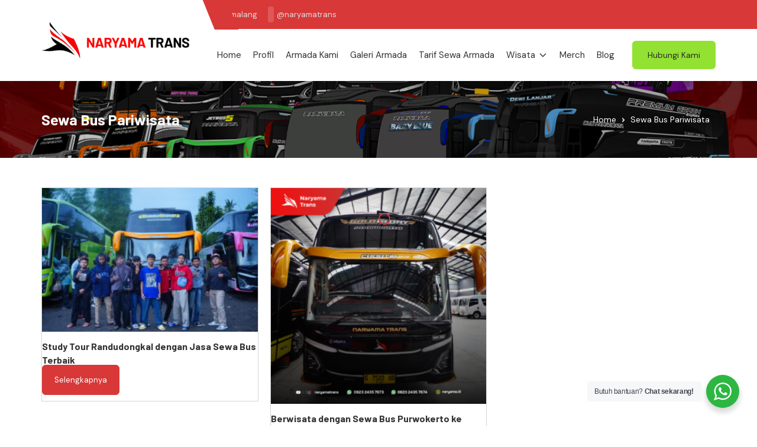

--- FILE ---
content_type: text/html; charset=UTF-8
request_url: https://naryama.id/tag/sewa-bus-pariwisata/
body_size: 22423
content:
<!DOCTYPE html>
<html class="no-js" itemscope itemtype="http://schema.org/WebPage">
<!-- Google tag (gtag.js) -->
<script async src="https://www.googletagmanager.com/gtag/js?id=G-3GN4HE98FK"></script>
<script>
  window.dataLayer = window.dataLayer || [];
  function gtag(){dataLayer.push(arguments);}
  gtag('js', new Date());

  gtag('config', 'G-3GN4HE98FK');
</script>
<head>
	<meta charset="UTF-8">
	<meta name="viewport" content="width=device-width, initial-scale=1.0" >
	<link rel="profile" href="https://gmpg.org/xfn/11">
	<meta content="#d83838" name="theme-color"/>
	<meta content="#d83838" name="msapplication-navbutton-color"/>
	<meta content="yes" name="apple-mobile-web-app-capable"/>
	<meta content="#d83838" name="apple-mobile-web-app-status-bar-style"/>
	<meta name='robots' content='index, follow, max-image-preview:large, max-snippet:-1, max-video-preview:-1' />

	<!-- This site is optimized with the Yoast SEO Premium plugin v21.2 (Yoast SEO v21.2) - https://yoast.com/wordpress/plugins/seo/ -->
	<title>Sewa Bus Pariwisata Archives - Naryama</title>
	<link rel="canonical" href="https://naryama.id/tag/sewa-bus-pariwisata/" />
	<meta property="og:locale" content="en_US" />
	<meta property="og:type" content="article" />
	<meta property="og:title" content="Sewa Bus Pariwisata Archives" />
	<meta property="og:url" content="https://naryama.id/tag/sewa-bus-pariwisata/" />
	<meta property="og:site_name" content="Naryama" />
	<meta name="twitter:card" content="summary_large_image" />
	<script type="application/ld+json" class="yoast-schema-graph">{"@context":"https://schema.org","@graph":[{"@type":"CollectionPage","@id":"https://naryama.id/tag/sewa-bus-pariwisata/","url":"https://naryama.id/tag/sewa-bus-pariwisata/","name":"Sewa Bus Pariwisata Archives - Naryama","isPartOf":{"@id":"https://naryama.id/#website"},"primaryImageOfPage":{"@id":"https://naryama.id/tag/sewa-bus-pariwisata/#primaryimage"},"image":{"@id":"https://naryama.id/tag/sewa-bus-pariwisata/#primaryimage"},"thumbnailUrl":"https://naryama.id/wp-content/uploads/2024/04/DSC08447-scaled.jpg","breadcrumb":{"@id":"https://naryama.id/tag/sewa-bus-pariwisata/#breadcrumb"},"inLanguage":"en-US"},{"@type":"ImageObject","inLanguage":"en-US","@id":"https://naryama.id/tag/sewa-bus-pariwisata/#primaryimage","url":"https://naryama.id/wp-content/uploads/2024/04/DSC08447-scaled.jpg","contentUrl":"https://naryama.id/wp-content/uploads/2024/04/DSC08447-scaled.jpg","width":2560,"height":1707,"caption":"Sewa bus pemalang"},{"@type":"BreadcrumbList","@id":"https://naryama.id/tag/sewa-bus-pariwisata/#breadcrumb","itemListElement":[{"@type":"ListItem","position":1,"name":"Home","item":"https://naryama.id/"},{"@type":"ListItem","position":2,"name":"Sewa Bus Pariwisata"}]},{"@type":"WebSite","@id":"https://naryama.id/#website","url":"https://naryama.id/","name":"Naryama","description":"Official Website","publisher":{"@id":"https://naryama.id/#organization"},"potentialAction":[{"@type":"SearchAction","target":{"@type":"EntryPoint","urlTemplate":"https://naryama.id/?s={search_term_string}"},"query-input":"required name=search_term_string"}],"inLanguage":"en-US"},{"@type":"Organization","@id":"https://naryama.id/#organization","name":"Naryama","url":"https://naryama.id/","logo":{"@type":"ImageObject","inLanguage":"en-US","@id":"https://naryama.id/#/schema/logo/image/","url":"https://naryama.id/wp-content/uploads/2024/02/logohead.png","contentUrl":"https://naryama.id/wp-content/uploads/2024/02/logohead.png","width":367,"height":90,"caption":"Naryama"},"image":{"@id":"https://naryama.id/#/schema/logo/image/"}}]}</script>
	<!-- / Yoast SEO Premium plugin. -->


<link rel='dns-prefetch' href='//www.googletagmanager.com' />
<link rel="alternate" type="application/rss+xml" title="Naryama &raquo; Feed" href="https://naryama.id/feed/" />
<link rel="alternate" type="application/rss+xml" title="Naryama &raquo; Comments Feed" href="https://naryama.id/comments/feed/" />
<link rel="alternate" type="application/rss+xml" title="Naryama &raquo; Sewa Bus Pariwisata Tag Feed" href="https://naryama.id/tag/sewa-bus-pariwisata/feed/" />
<script>
window._wpemojiSettings = {"baseUrl":"https:\/\/s.w.org\/images\/core\/emoji\/15.0.3\/72x72\/","ext":".png","svgUrl":"https:\/\/s.w.org\/images\/core\/emoji\/15.0.3\/svg\/","svgExt":".svg","source":{"concatemoji":"https:\/\/naryama.id\/wp-includes\/js\/wp-emoji-release.min.js"}};
/*! This file is auto-generated */
!function(i,n){var o,s,e;function c(e){try{var t={supportTests:e,timestamp:(new Date).valueOf()};sessionStorage.setItem(o,JSON.stringify(t))}catch(e){}}function p(e,t,n){e.clearRect(0,0,e.canvas.width,e.canvas.height),e.fillText(t,0,0);var t=new Uint32Array(e.getImageData(0,0,e.canvas.width,e.canvas.height).data),r=(e.clearRect(0,0,e.canvas.width,e.canvas.height),e.fillText(n,0,0),new Uint32Array(e.getImageData(0,0,e.canvas.width,e.canvas.height).data));return t.every(function(e,t){return e===r[t]})}function u(e,t,n){switch(t){case"flag":return n(e,"\ud83c\udff3\ufe0f\u200d\u26a7\ufe0f","\ud83c\udff3\ufe0f\u200b\u26a7\ufe0f")?!1:!n(e,"\ud83c\uddfa\ud83c\uddf3","\ud83c\uddfa\u200b\ud83c\uddf3")&&!n(e,"\ud83c\udff4\udb40\udc67\udb40\udc62\udb40\udc65\udb40\udc6e\udb40\udc67\udb40\udc7f","\ud83c\udff4\u200b\udb40\udc67\u200b\udb40\udc62\u200b\udb40\udc65\u200b\udb40\udc6e\u200b\udb40\udc67\u200b\udb40\udc7f");case"emoji":return!n(e,"\ud83d\udc26\u200d\u2b1b","\ud83d\udc26\u200b\u2b1b")}return!1}function f(e,t,n){var r="undefined"!=typeof WorkerGlobalScope&&self instanceof WorkerGlobalScope?new OffscreenCanvas(300,150):i.createElement("canvas"),a=r.getContext("2d",{willReadFrequently:!0}),o=(a.textBaseline="top",a.font="600 32px Arial",{});return e.forEach(function(e){o[e]=t(a,e,n)}),o}function t(e){var t=i.createElement("script");t.src=e,t.defer=!0,i.head.appendChild(t)}"undefined"!=typeof Promise&&(o="wpEmojiSettingsSupports",s=["flag","emoji"],n.supports={everything:!0,everythingExceptFlag:!0},e=new Promise(function(e){i.addEventListener("DOMContentLoaded",e,{once:!0})}),new Promise(function(t){var n=function(){try{var e=JSON.parse(sessionStorage.getItem(o));if("object"==typeof e&&"number"==typeof e.timestamp&&(new Date).valueOf()<e.timestamp+604800&&"object"==typeof e.supportTests)return e.supportTests}catch(e){}return null}();if(!n){if("undefined"!=typeof Worker&&"undefined"!=typeof OffscreenCanvas&&"undefined"!=typeof URL&&URL.createObjectURL&&"undefined"!=typeof Blob)try{var e="postMessage("+f.toString()+"("+[JSON.stringify(s),u.toString(),p.toString()].join(",")+"));",r=new Blob([e],{type:"text/javascript"}),a=new Worker(URL.createObjectURL(r),{name:"wpTestEmojiSupports"});return void(a.onmessage=function(e){c(n=e.data),a.terminate(),t(n)})}catch(e){}c(n=f(s,u,p))}t(n)}).then(function(e){for(var t in e)n.supports[t]=e[t],n.supports.everything=n.supports.everything&&n.supports[t],"flag"!==t&&(n.supports.everythingExceptFlag=n.supports.everythingExceptFlag&&n.supports[t]);n.supports.everythingExceptFlag=n.supports.everythingExceptFlag&&!n.supports.flag,n.DOMReady=!1,n.readyCallback=function(){n.DOMReady=!0}}).then(function(){return e}).then(function(){var e;n.supports.everything||(n.readyCallback(),(e=n.source||{}).concatemoji?t(e.concatemoji):e.wpemoji&&e.twemoji&&(t(e.twemoji),t(e.wpemoji)))}))}((window,document),window._wpemojiSettings);
</script>

<style id='wp-emoji-styles-inline-css'>

	img.wp-smiley, img.emoji {
		display: inline !important;
		border: none !important;
		box-shadow: none !important;
		height: 1em !important;
		width: 1em !important;
		margin: 0 0.07em !important;
		vertical-align: -0.1em !important;
		background: none !important;
		padding: 0 !important;
	}
</style>
<link rel='stylesheet' id='wp-block-library-css' href='https://naryama.id/wp-includes/css/dist/block-library/style.min.css' media='all' />
<link rel='stylesheet' id='nta-css-popup-css' href='https://naryama.id/wp-content/plugins/wp-whatsapp/assets/dist/css/style.css' media='all' />
<style id='classic-theme-styles-inline-css'>
/*! This file is auto-generated */
.wp-block-button__link{color:#fff;background-color:#32373c;border-radius:9999px;box-shadow:none;text-decoration:none;padding:calc(.667em + 2px) calc(1.333em + 2px);font-size:1.125em}.wp-block-file__button{background:#32373c;color:#fff;text-decoration:none}
</style>
<style id='global-styles-inline-css'>
:root{--wp--preset--aspect-ratio--square: 1;--wp--preset--aspect-ratio--4-3: 4/3;--wp--preset--aspect-ratio--3-4: 3/4;--wp--preset--aspect-ratio--3-2: 3/2;--wp--preset--aspect-ratio--2-3: 2/3;--wp--preset--aspect-ratio--16-9: 16/9;--wp--preset--aspect-ratio--9-16: 9/16;--wp--preset--color--black: #000000;--wp--preset--color--cyan-bluish-gray: #abb8c3;--wp--preset--color--white: #ffffff;--wp--preset--color--pale-pink: #f78da7;--wp--preset--color--vivid-red: #cf2e2e;--wp--preset--color--luminous-vivid-orange: #ff6900;--wp--preset--color--luminous-vivid-amber: #fcb900;--wp--preset--color--light-green-cyan: #7bdcb5;--wp--preset--color--vivid-green-cyan: #00d084;--wp--preset--color--pale-cyan-blue: #8ed1fc;--wp--preset--color--vivid-cyan-blue: #0693e3;--wp--preset--color--vivid-purple: #9b51e0;--wp--preset--color--accent: #e22658;--wp--preset--color--primary: #000000;--wp--preset--color--secondary: #6d6d6d;--wp--preset--color--subtle-background: #dbdbdb;--wp--preset--color--background: #ffffff;--wp--preset--gradient--vivid-cyan-blue-to-vivid-purple: linear-gradient(135deg,rgba(6,147,227,1) 0%,rgb(155,81,224) 100%);--wp--preset--gradient--light-green-cyan-to-vivid-green-cyan: linear-gradient(135deg,rgb(122,220,180) 0%,rgb(0,208,130) 100%);--wp--preset--gradient--luminous-vivid-amber-to-luminous-vivid-orange: linear-gradient(135deg,rgba(252,185,0,1) 0%,rgba(255,105,0,1) 100%);--wp--preset--gradient--luminous-vivid-orange-to-vivid-red: linear-gradient(135deg,rgba(255,105,0,1) 0%,rgb(207,46,46) 100%);--wp--preset--gradient--very-light-gray-to-cyan-bluish-gray: linear-gradient(135deg,rgb(238,238,238) 0%,rgb(169,184,195) 100%);--wp--preset--gradient--cool-to-warm-spectrum: linear-gradient(135deg,rgb(74,234,220) 0%,rgb(151,120,209) 20%,rgb(207,42,186) 40%,rgb(238,44,130) 60%,rgb(251,105,98) 80%,rgb(254,248,76) 100%);--wp--preset--gradient--blush-light-purple: linear-gradient(135deg,rgb(255,206,236) 0%,rgb(152,150,240) 100%);--wp--preset--gradient--blush-bordeaux: linear-gradient(135deg,rgb(254,205,165) 0%,rgb(254,45,45) 50%,rgb(107,0,62) 100%);--wp--preset--gradient--luminous-dusk: linear-gradient(135deg,rgb(255,203,112) 0%,rgb(199,81,192) 50%,rgb(65,88,208) 100%);--wp--preset--gradient--pale-ocean: linear-gradient(135deg,rgb(255,245,203) 0%,rgb(182,227,212) 50%,rgb(51,167,181) 100%);--wp--preset--gradient--electric-grass: linear-gradient(135deg,rgb(202,248,128) 0%,rgb(113,206,126) 100%);--wp--preset--gradient--midnight: linear-gradient(135deg,rgb(2,3,129) 0%,rgb(40,116,252) 100%);--wp--preset--font-size--small: 18px;--wp--preset--font-size--medium: 20px;--wp--preset--font-size--large: 26.25px;--wp--preset--font-size--x-large: 42px;--wp--preset--font-size--normal: 21px;--wp--preset--font-size--larger: 32px;--wp--preset--spacing--20: 0.44rem;--wp--preset--spacing--30: 0.67rem;--wp--preset--spacing--40: 1rem;--wp--preset--spacing--50: 1.5rem;--wp--preset--spacing--60: 2.25rem;--wp--preset--spacing--70: 3.38rem;--wp--preset--spacing--80: 5.06rem;--wp--preset--shadow--natural: 6px 6px 9px rgba(0, 0, 0, 0.2);--wp--preset--shadow--deep: 12px 12px 50px rgba(0, 0, 0, 0.4);--wp--preset--shadow--sharp: 6px 6px 0px rgba(0, 0, 0, 0.2);--wp--preset--shadow--outlined: 6px 6px 0px -3px rgba(255, 255, 255, 1), 6px 6px rgba(0, 0, 0, 1);--wp--preset--shadow--crisp: 6px 6px 0px rgba(0, 0, 0, 1);}:where(.is-layout-flex){gap: 0.5em;}:where(.is-layout-grid){gap: 0.5em;}body .is-layout-flex{display: flex;}.is-layout-flex{flex-wrap: wrap;align-items: center;}.is-layout-flex > :is(*, div){margin: 0;}body .is-layout-grid{display: grid;}.is-layout-grid > :is(*, div){margin: 0;}:where(.wp-block-columns.is-layout-flex){gap: 2em;}:where(.wp-block-columns.is-layout-grid){gap: 2em;}:where(.wp-block-post-template.is-layout-flex){gap: 1.25em;}:where(.wp-block-post-template.is-layout-grid){gap: 1.25em;}.has-black-color{color: var(--wp--preset--color--black) !important;}.has-cyan-bluish-gray-color{color: var(--wp--preset--color--cyan-bluish-gray) !important;}.has-white-color{color: var(--wp--preset--color--white) !important;}.has-pale-pink-color{color: var(--wp--preset--color--pale-pink) !important;}.has-vivid-red-color{color: var(--wp--preset--color--vivid-red) !important;}.has-luminous-vivid-orange-color{color: var(--wp--preset--color--luminous-vivid-orange) !important;}.has-luminous-vivid-amber-color{color: var(--wp--preset--color--luminous-vivid-amber) !important;}.has-light-green-cyan-color{color: var(--wp--preset--color--light-green-cyan) !important;}.has-vivid-green-cyan-color{color: var(--wp--preset--color--vivid-green-cyan) !important;}.has-pale-cyan-blue-color{color: var(--wp--preset--color--pale-cyan-blue) !important;}.has-vivid-cyan-blue-color{color: var(--wp--preset--color--vivid-cyan-blue) !important;}.has-vivid-purple-color{color: var(--wp--preset--color--vivid-purple) !important;}.has-black-background-color{background-color: var(--wp--preset--color--black) !important;}.has-cyan-bluish-gray-background-color{background-color: var(--wp--preset--color--cyan-bluish-gray) !important;}.has-white-background-color{background-color: var(--wp--preset--color--white) !important;}.has-pale-pink-background-color{background-color: var(--wp--preset--color--pale-pink) !important;}.has-vivid-red-background-color{background-color: var(--wp--preset--color--vivid-red) !important;}.has-luminous-vivid-orange-background-color{background-color: var(--wp--preset--color--luminous-vivid-orange) !important;}.has-luminous-vivid-amber-background-color{background-color: var(--wp--preset--color--luminous-vivid-amber) !important;}.has-light-green-cyan-background-color{background-color: var(--wp--preset--color--light-green-cyan) !important;}.has-vivid-green-cyan-background-color{background-color: var(--wp--preset--color--vivid-green-cyan) !important;}.has-pale-cyan-blue-background-color{background-color: var(--wp--preset--color--pale-cyan-blue) !important;}.has-vivid-cyan-blue-background-color{background-color: var(--wp--preset--color--vivid-cyan-blue) !important;}.has-vivid-purple-background-color{background-color: var(--wp--preset--color--vivid-purple) !important;}.has-black-border-color{border-color: var(--wp--preset--color--black) !important;}.has-cyan-bluish-gray-border-color{border-color: var(--wp--preset--color--cyan-bluish-gray) !important;}.has-white-border-color{border-color: var(--wp--preset--color--white) !important;}.has-pale-pink-border-color{border-color: var(--wp--preset--color--pale-pink) !important;}.has-vivid-red-border-color{border-color: var(--wp--preset--color--vivid-red) !important;}.has-luminous-vivid-orange-border-color{border-color: var(--wp--preset--color--luminous-vivid-orange) !important;}.has-luminous-vivid-amber-border-color{border-color: var(--wp--preset--color--luminous-vivid-amber) !important;}.has-light-green-cyan-border-color{border-color: var(--wp--preset--color--light-green-cyan) !important;}.has-vivid-green-cyan-border-color{border-color: var(--wp--preset--color--vivid-green-cyan) !important;}.has-pale-cyan-blue-border-color{border-color: var(--wp--preset--color--pale-cyan-blue) !important;}.has-vivid-cyan-blue-border-color{border-color: var(--wp--preset--color--vivid-cyan-blue) !important;}.has-vivid-purple-border-color{border-color: var(--wp--preset--color--vivid-purple) !important;}.has-vivid-cyan-blue-to-vivid-purple-gradient-background{background: var(--wp--preset--gradient--vivid-cyan-blue-to-vivid-purple) !important;}.has-light-green-cyan-to-vivid-green-cyan-gradient-background{background: var(--wp--preset--gradient--light-green-cyan-to-vivid-green-cyan) !important;}.has-luminous-vivid-amber-to-luminous-vivid-orange-gradient-background{background: var(--wp--preset--gradient--luminous-vivid-amber-to-luminous-vivid-orange) !important;}.has-luminous-vivid-orange-to-vivid-red-gradient-background{background: var(--wp--preset--gradient--luminous-vivid-orange-to-vivid-red) !important;}.has-very-light-gray-to-cyan-bluish-gray-gradient-background{background: var(--wp--preset--gradient--very-light-gray-to-cyan-bluish-gray) !important;}.has-cool-to-warm-spectrum-gradient-background{background: var(--wp--preset--gradient--cool-to-warm-spectrum) !important;}.has-blush-light-purple-gradient-background{background: var(--wp--preset--gradient--blush-light-purple) !important;}.has-blush-bordeaux-gradient-background{background: var(--wp--preset--gradient--blush-bordeaux) !important;}.has-luminous-dusk-gradient-background{background: var(--wp--preset--gradient--luminous-dusk) !important;}.has-pale-ocean-gradient-background{background: var(--wp--preset--gradient--pale-ocean) !important;}.has-electric-grass-gradient-background{background: var(--wp--preset--gradient--electric-grass) !important;}.has-midnight-gradient-background{background: var(--wp--preset--gradient--midnight) !important;}.has-small-font-size{font-size: var(--wp--preset--font-size--small) !important;}.has-medium-font-size{font-size: var(--wp--preset--font-size--medium) !important;}.has-large-font-size{font-size: var(--wp--preset--font-size--large) !important;}.has-x-large-font-size{font-size: var(--wp--preset--font-size--x-large) !important;}
:where(.wp-block-post-template.is-layout-flex){gap: 1.25em;}:where(.wp-block-post-template.is-layout-grid){gap: 1.25em;}
:where(.wp-block-columns.is-layout-flex){gap: 2em;}:where(.wp-block-columns.is-layout-grid){gap: 2em;}
:root :where(.wp-block-pullquote){font-size: 1.5em;line-height: 1.6;}
</style>
<link rel='stylesheet' id='contact-form-7-css' href='https://naryama.id/wp-content/plugins/contact-form-7/includes/css/styles.css' media='all' />
<link rel='stylesheet' id='jbasic-style-css' href='https://naryama.id/wp-content/themes/jbasic/style.css' media='all' />
<style id='jbasic-style-inline-css'>
.color-accent,.color-accent-hover:hover,.color-accent-hover:focus,:root .has-accent-color,.has-drop-cap:not(:focus):first-letter,.wp-block-button.is-style-outline { color: #e22658; }blockquote,.border-color-accent,.border-color-accent-hover:hover,.border-color-accent-hover:focus { border-color: #e22658; }button,.button,.faux-button,.wp-block-button__link,.wp-block-file .wp-block-file__button,input[type="button"],input[type="reset"],input[type="submit"],.bg-accent,.bg-accent-hover:hover,.bg-accent-hover:focus,:root .has-accent-background-color,.comment-reply-link { background-color: #e22658; }.fill-children-accent,.fill-children-accent * { fill: #e22658; }:root .has-background-color,button,.button,.faux-button,.wp-block-button__link,.wp-block-file__button,input[type="button"],input[type="reset"],.wp-block-button,.comment-reply-link,.has-background.has-primary-background-color:not(.has-text-color),.has-background.has-primary-background-color *:not(.has-text-color),.has-background.has-accent-background-color:not(.has-text-color),.has-background.has-accent-background-color *:not(.has-text-color) { color: #ffffff; }:root .has-background-background-color { background-color: #ffffff; }.entry-title a,:root .has-primary-color { color: #000000; }:root .has-primary-background-color { background-color: #000000; }cite,.post-meta,.entry-content .wp-block-archives li,.entry-content .wp-block-categories li,.entry-content .wp-block-latest-posts li,.wp-block-latest-comments__comment-date,.wp-block-latest-posts__post-date,.wp-block-embed figcaption,.wp-block-image figcaption,.wp-block-pullquote cite,.comment-metadata,.comment-respond .comment-notes,.comment-respond .logged-in-as,.pagination .dots,.entry-content hr:not(.has-background),hr.styled-separator,:root .has-secondary-color { color: #6d6d6d; }:root .has-secondary-background-color { background-color: #6d6d6d; }pre,fieldset,input,textarea,table,table *,hr { border-color: #dbdbdb; }caption,code,code,kbd,samp,.wp-block-table.is-style-stripes tbody tr:nth-child(odd),:root .has-subtle-background-background-color { background-color: #dbdbdb; }.wp-block-table.is-style-stripes { border-bottom-color: #dbdbdb; }.wp-block-latest-posts.is-grid li { border-top-color: #dbdbdb; }:root .has-subtle-background-color { color: #dbdbdb; }body:not(.overlay-header) .primary-menu > li > .icon,.footer-menu a, .footer-widgets a,#site-footer .wp-block-button.is-style-outline,.wp-block-pullquote:before,.archive-header a,.header-footer-group .color-accent,.header-footer-group .color-accent-hover:hover { color: #0575E6; }.social-icons a,#site-footer button:not(.toggle),#site-footer .button,#site-footer .faux-button,#site-footer .wp-block-button__link,#site-footer .wp-block-file__button,#site-footer input[type="button"],#site-footer input[type="reset"],#site-footer input[type="submit"] { background-color: #0575E6; }.header-footer-group,body:not(.overlay-header) #site-header .toggle { color: #000000; }body:not(.overlay-header) .primary-menu > li > ul:after { border-bottom-color: #000000; }body:not(.overlay-header) .primary-menu ul ul:after { border-left-color: #000000; }.site-description,body:not(.overlay-header) .toggle-inner .toggle-text,.widget .post-date,.widget .rss-date,.widget_archive li,.widget_categories li,.widget cite,.widget_pages li,.widget_meta li,.widget_nav_menu li,.powered-by-wordpress,.singular .entry-header .post-meta,.singular:not(.overlay-header) .entry-header .post-meta a { color: #6d6d6d; }.header-footer-group table caption,body:not(.overlay-header) .header-inner .toggle-wrapper::before { background-color: #dcd7ca; }
</style>
<link rel='stylesheet' id='jbasic-print-style-css' href='https://naryama.id/wp-content/themes/jbasic/print.css' media='print' />
<link rel='stylesheet' id='jbasic-slider-style-css' href='https://naryama.id/wp-content/themes/jbasic/assets/css/slider.css' media='all' />
<link rel='stylesheet' id='woo-style-css' href='https://naryama.id/wp-content/themes/jbasic/assets/css/woo.css' media='all' />
<link rel='stylesheet' id='lightbox-css-css' href='https://naryama.id/wp-content/themes/jbasic/assets/css/box.css' media='all' />
<link rel='stylesheet' id='dtpicker-css' href='https://naryama.id/wp-content/plugins/date-time-picker-field/assets/js/vendor/datetimepicker/jquery.datetimepicker.min.css' media='all' />
<link rel='stylesheet' id='cf7cw_style-css' href='https://naryama.id/wp-content/plugins/connect-contact-form-7-to-social-apps/assets/css/cf7cw-front-style.css' media='all' />
<script src="https://naryama.id/wp-content/themes/jbasic/assets/js/index.js" id="jbasic-js-js" async></script>
<script src="https://naryama.id/wp-includes/js/jquery/jquery.min.js" id="jquery-core-js"></script>

<!-- Google tag (gtag.js) snippet added by Site Kit -->
<!-- Google Analytics snippet added by Site Kit -->
<script src="https://www.googletagmanager.com/gtag/js?id=GT-MBH8M9DW" id="google_gtagjs-js" async></script>
<script id="google_gtagjs-js-after">
window.dataLayer = window.dataLayer || [];function gtag(){dataLayer.push(arguments);}
gtag("set","linker",{"domains":["naryama.id"]});
gtag("js", new Date());
gtag("set", "developer_id.dZTNiMT", true);
gtag("config", "GT-MBH8M9DW");
</script>
<script src="https://naryama.id/wp-includes/js/jquery/jquery-migrate.min.js" id="jquery-migrate-js"></script>
<link rel="https://api.w.org/" href="https://naryama.id/wp-json/" /><link rel="alternate" title="JSON" type="application/json" href="https://naryama.id/wp-json/wp/v2/tags/62" /><link rel="EditURI" type="application/rsd+xml" title="RSD" href="https://naryama.id/xmlrpc.php?rsd" />
<meta name="generator" content="WordPress 6.6.1" />
<meta name="generator" content="Site Kit by Google 1.170.0" />	<script>document.documentElement.className = document.documentElement.className.replace( 'no-js', 'js' );</script>
	    <style type="text/css">

		:root {
            --color-main: #d83838;
			--color-secondary: #93e233;
			--color-title: #333;
			--color-text: #6d6d6d;
			--color-text-dark: #b3b3b3;
			--font-title: Barlow;
			--font-body: DM Sans;
        }

    </style>
    <meta name="generator" content="Elementor 3.34.2; features: e_font_icon_svg, additional_custom_breakpoints; settings: css_print_method-external, google_font-enabled, font_display-swap">
			<style>
				.e-con.e-parent:nth-of-type(n+4):not(.e-lazyloaded):not(.e-no-lazyload),
				.e-con.e-parent:nth-of-type(n+4):not(.e-lazyloaded):not(.e-no-lazyload) * {
					background-image: none !important;
				}
				@media screen and (max-height: 1024px) {
					.e-con.e-parent:nth-of-type(n+3):not(.e-lazyloaded):not(.e-no-lazyload),
					.e-con.e-parent:nth-of-type(n+3):not(.e-lazyloaded):not(.e-no-lazyload) * {
						background-image: none !important;
					}
				}
				@media screen and (max-height: 640px) {
					.e-con.e-parent:nth-of-type(n+2):not(.e-lazyloaded):not(.e-no-lazyload),
					.e-con.e-parent:nth-of-type(n+2):not(.e-lazyloaded):not(.e-no-lazyload) * {
						background-image: none !important;
					}
				}
			</style>
			<style id="custom-background-css">
body.custom-background { background-color: #ffffff; }
</style>
	<link rel="icon" href="https://naryama.id/wp-content/uploads/2024/01/Favicon.png" sizes="32x32" />
<link rel="icon" href="https://naryama.id/wp-content/uploads/2024/01/Favicon.png" sizes="192x192" />
<link rel="apple-touch-icon" href="https://naryama.id/wp-content/uploads/2024/01/Favicon.png" />
<meta name="msapplication-TileImage" content="https://naryama.id/wp-content/uploads/2024/01/Favicon.png" />

<!-- BEGIN Analytics Insights v6.3.12 - https://wordpress.org/plugins/analytics-insights/ -->
<script async src="https://www.googletagmanager.com/gtag/js?id=G-YFJ3FZRK9D"></script>
<script>
  window.dataLayer = window.dataLayer || [];
  function gtag(){dataLayer.push(arguments);}
  gtag('js', new Date());
  gtag('config', 'G-YFJ3FZRK9D');
  if (window.performance) {
    var timeSincePageLoad = Math.round(performance.now());
    gtag('event', 'timing_complete', {
      'name': 'load',
      'value': timeSincePageLoad,
      'event_category': 'JS Dependencies'
    });
  }
</script>
<!-- END Analytics Insights -->
		<style id="wp-custom-css">
			.jelajah{display:grid;grid-gap:1.5rem;grid-template-columns:repeat(3,1fr)}.itemWst{display:grid;grid-template-rows:1fr auto;margin-bottom:10px;break-inside:avoid}.detailWst ul{columns:2;color: #333;}.detailWst h2{margin:0 0 10px;font-size:20px}.innerWst{background:#fff;padding:1.5rem;border-radius:16px;border:1px solid #dbdbdb}.innerWst img{border-radius:1rem}.innerWst figure{display:flex;margin-bottom:2rem!important}
.wa__btn_popup_txt {
	width: 194px !important;
}
#myimg img {
	width: 100%;
}
.wrap_foot::after {
	content: ' ';
	display: block;
	position: absolute;
	left: 0;
	top: 0;
	width: 100%;
	height: 100%;
	background: linear-gradient(to bottom, #010614, #0106144f);
	z-index: 1;
}
.wrap_foot {   position: relative; }  
.wrap_foot::before { 	content: ' '; 	display: block; 	position: absolute; 	left: 0; 	top: 0; 	width: 100%; 	height: 100%; 	background:url(https://naryama.id/wp-content/uploads/2024/02/footer.jpg);   background-size:cover;   opacity: 0.7; 	z-index: 1;background-position: center; }

.formgroup{width:100%;margin-bottom:1rem}.formgroup label{color:#fff;margin-bottom:1rem}.formgroup br{display:none}.formsubmit input{margin-top:1rem;background:var(--color-secondary) !important;color:#000;padding:20px 1rem!important;height:unset!important}.formgroup input{background:#fff!important;height:unset!important;padding:1.5rem 2rem!important;color:#000;line-height:unset!important}.home .wpcf7-form{padding:2rem}.xdsoft_disabled{background:#d83838!important;color:#000!important}

.archive .innerarsip{border:1px solid rgba(1,1,1,0.17)}

.xdsoft_datetimepicker{width: 100%;}.xdsoft_datepicker{width:100%!important}.wpcf7-response-output{color: #fff;}
body {
	overflow-x: hidden;
}
.wp-block-columns {
	margin-top: 20px;
}
#menu-foot{
	columns: 2;
}
.innercta a:hover{color: #fff;}.text-black{
	color:#2C2C2C;
}
.content{width:75%;margin:0 auto}.content p,.content ol,.content ul{font-size:16px;color:#333}.content ul{margin-top:2rem}
.title1 h2{padding-top:2.5rem}

.wa__popup_tooltiptext {
  display: none;
}
.wa__popup_powered {
  display: none;
}

.ctc_text {
	position: absolute;
	top: -50px;
	right: 20px;
	background: var(--color-main);
	padding: 15px 40px;
	border-radius: 20px 20px 0 0;
}
.wrapheader::before {
	content: "";
	width: 50%;
	height: 49.7px;
	background: #fff;
	position: absolute;
	top: 0;
	left: -268px;
	z-index: 4;
}
.wrapheader::after {
	content: "";
	width: 0;
	height: 0;
	border-style: solid;
	border-width: 50px 0 0 40px;
	border-color: #d83838;
	left: 51%;
	top: 0px;
	margin-left: -300px;
	position: absolute;
	visibility: inherit;
	z-index: 21;
	-webkit-transform: skewX(22deg);
	-ms-transform: skewX(22deg);
	-o-transform: skewX(22deg);
	-moz-transform: skewX(22deg);
	transform: skewX(22deg);
}
.topbar-wrapper{display:flex;justify-content:end;align-items:center;font-size: 13px;color:#f7f7f7}
.wrapheader {
	position: relative;
}
.site-logo img {
	width: 25rem;
}

.site-logo {
	margin-top: -5rem;
	z-index: 20;
	position: relative;
}

.innercta svg{width:40px;height:40px;color: #101010;}
.innercta b{font-size:18px;font-weight:400;margin:0;color: #101010;}
.innercta a{color: #101010;}

.foot1 b {
	margin-top: 15px;
	display: block;
	font-size: 18px;
	font-style: italic;
	color: #fff;
}

.homeunit {
	gap: 2rem;
	display: grid;
	grid-template-columns: repeat(3,1fr);
	justify-items: center;
	align-content: center;
}
.inner_unit figure{
	background:#000;
	overflow:hidden;
}


.inner_unit {
  background: #fff;
}
.detail_unit h2 a {
  color: #101010;
}
.detail_unit h2 {
  font-size: 22px;
  margin: 0;
  text-transform: uppercase;
}
.detail_unit {
  padding: 15px;
  border-bottom: 1px solid #00000014;
}
.wrap_unit {
  padding: 15px;
  display: flex;
  align-items: center;
  justify-content: space-between;
}
.wrap_unit span {
  display: flex;
  align-items: center;
}
.wrap_unit span svg {
	margin-right: 10px;
}



.ct-form {
  columns: 2;
  margin-bottom: 18px;
}
.ct-form2 div {
  margin-bottom: 20px;
}

.wpcf7-form-control {
	width: 100%;
	height: 50px;
	font-size: 16px;
	line-height: 50px;
	padding: 0 20px;
	border: 1px solid #e5e5e5;
	margin-bottom: 30px;
	color: #777;
}
.wpcf7-textarea {height:150px;}
.wpcf7-form input {
	border: unset;
	background: #FAF5EE;
	border-radius: 5px;
	padding: 30px 25px;
}

.wpcf7-form textarea {
	border: unset;
	background: #FAF5EE;
	border-radius: 5px;
}
.btnfrm {
	background: var(--color-main) !important;
	border: 1px solid var(--color-main) !important;
	color: #fff !important;
	text-transform: capitalize;
	font-weight: 600 !important;
	transition: all .3s ease-in-out !important;
	width: unset;
	height: unset;
}

.form-wrapper {
  display: flex;
  flex-direction: column;
  align-items: center;
  justify-content: space-between;
}
.ct-form2 {
  width: 100%;
}
.ct-form {
  width: 100%;
}

.btnfrm:hover {
  background: transparent!important;
  border: 1px solid var(--color-main) !important;
  color: var(--color-main) !important;
	transition:all .3s ease-in-out;
}
.wpcf7-form {
	max-width: 888px;
	margin: 0 auto;
}

.cta-three__content__inner__bg {
	background-image: url(https://naryama.id/wp-content/uploads/2024/02/cta-profil.png);
	position: absolute;
	right: 0;
	bottom: 0;
	width: 100%;
	height: 40vh;
	background-position: right bottom;
	background-repeat: repeat-x;
	animation: cloudMove3 70s linear 0s infinite;
	mix-blend-mode: difference;
	opacity: 0.05;
}

@keyframes cloudMove3 {
  0% {
    background-position: 1920px 100%;
  }
  100% {
    background-position: 0 100%;
  }
}
.animated {
	animation-duration: 1.25s;
}

.afterintro::after {
	content: '';
	background-image: url('https://naryama.id/wp-content/uploads/2025/04/All-Bus-Bg-Kotak.png');
	width: 50%;
	height: 100%;
	position: absolute;
	background-repeat: no-repeat;
	background-size: cover;
}

.ic_top .elementor-icon::after {
	content: '';
	width: 100%;
	height: 100%;
	border-radius: 50%;
	position: absolute;
	top: 0;
	left: 0;
	z-index: -1;
	transform: scale(0);
	transition: transform 400ms ease;
	background-color: #101010 !important;
}
.ic_top:hover .elementor-icon::after {
	transform: scale(1);
  z-index: 1;
  transition: transform 400ms ease;
}
.ic_top .elementor-icon {
	position: relative;
}
.ic_top svg{
	z-index:2;
}

.paketwis .elementor-image-box-img img {
	border-radius: 5px 5px 0 0;
}

.paketwis .elementor-image-box-description {
	padding: 0 15px;
}



.entry-content ul li {
  list-style: none;
  margin: unset;
}
.entry-content ul {
  margin: 0;
}
.entry-content ul li:before {
  content: '\f058';
  font-family: "Font Awesome 5 Free";
  font-weight: 900;
  margin-right: 10px;
  color: var(--color-main);
}
.cursor {
	display: block;
	width: 20px;
	height: 20px;
	position: absolute;
	top: 50%;
	left: 50%;
	transform: translate(0%);
	border-radius: 50%;
	background: transparent;
	pointer-events: none !important;
	z-index: 111;
	border: 2px double var(--color-main);
	transition: all 0.2s ease-out;
}
.expand{background:var(--color-main);transition:all .0s ease-in-out;}


.title1 h2::before{content:"";position:absolute;width:150px;background:var(--color-main);padding:3px;margin-bottom:2rem;top:0rem}

.entry-header {
	background-image: url(https://naryama.id/wp-content/uploads/2025/04/home-bg.png);
	background-size: cover;
	background-blend-mode: multiply;
	background-position: center center;
	background-color: rgba(0,0,0,0.25);
	padding:5rem 0;
}
.entry-title {
	color: #fff;
}
.item_crumbs a {
	color: #fff;
}
.separator svg {
	fill: #fff;
	stroke: #fff;
}
.elementor-widget-button {
	z-index: 1;
}
.ctasingle{padding:3.5rem;background:#fff6f6;border:2.5px dashed var(--color-main);margin:5rem 0 7rem;display:flex;flex-direction:column;align-items:baseline}.ctasingle h3{font-size:26px;padding-right:30%;line-height:38px;margin-bottom:5px}.ctasingle span{font-size:4rem;font-weight:700;color:var(--color-main);margin-bottom:1rem}.ctasingle a{padding:1.5rem 3rem;background:var(--color-main);display:inline-block;color:#fff;border-radius:8px}.ctasingle a:hover{background:var(--color-secondary);color:#fff}.ctasingle a i{margin-right:6px}

.related-post .item_unit {
	box-shadow:0 0 35px 5px #00000008;
}


/* galeri armada */
.page-id-120 .content {
	width: 100%;
	margin: 0 auto;
} 
/* galeri armada */

.wrap_single {
	display: grid;
	grid-template-columns: 60% auto;
	gap: 3rem;
	align-items: center;
}
.detail_item {
	display: grid;
	grid-template-columns: repeat(3,1fr);
	gap: 1rem;
	padding: 2rem;
	justify-content: center;
	align-items: center;
	border:1px solid #E3E3E3;
	border-radius: 10px;
	margin: 10px 0 25px 0;
}
.detail_item div {
  display: flex;
  flex-direction: column;
  align-items: center;
  justify-content: center;
}
.item_two {
	border-right:1px solid #E3E3E3;
	border-left: 1px solid #E3E3E3;
}
.entry-content ul {
	columns: 2;
}

.small_gal {
  display: grid;
  grid-template-columns: repeat(3,1fr);
  gap: 1rem;
}
.small_gal img {
  border-radius: 6px;
}

  
.section_cta {
  background: var(--color-main);
  padding: 5rem;
  text-align: center;
  border-radius: 15px;
  margin-top: 25px;
}
.section_cta h2 {
  color: #fff;
  font-size: 24px;
}
.text-dark {
	color: #111;
}
.text-dark:hover {
	background: #fff;
	border: 1px solid #fff;
	color: #111;
}
.detail_item p {
	margin-top: 15px;
	font-size: 16px;
}

.item_single {
	display: flex;
	flex-direction: column;
	height: 100%;
}
@media screen and (min-width: 767px) {
.split{display:flex;grid-gap:2rem}.split .formgroup:last-child{width:65%}
}
@media screen and (max-width: 767px) {
	
	.wrap_single {
	grid-template-columns: 100%;
}
	.site-logo {
	margin-top: 0;
}
    .homeunit{grid-template-columns: repeat(2,1fr);}
}
@media screen and (max-width: 550px) {
	
	
.koleksi #gallery-1 {
	width: unset;
	margin: unset;
}
.koleksi #gallery-1 figure {
  width: 50%!important;
}
	
	.wrap_single {
	grid-template-columns: 100%;
}
	
	.detailWst ul{column-count:1}.jelajah{grid-template-columns:repeat(1,1fr)}
	
	.home .wpcf7-form{padding:1rem}
	.afterintro::after {display:none}
	
	
	.ctasingle h3{width:;padding:0;font-size:20px;line-height:29px}.ctasingle span{font-size:3rem}.ctasingle{padding:4rem 2.5rem}
	.gridmob .e-con-inner{grid-gap:10px;display:grid;grid-template-columns:repeat(2,1fr)!important}
    .homeunit{grid-template-columns: repeat(1,1fr);}
}		</style>
		
    <!-- START - Open Graph and Twitter Card Tags 3.3.8 -->
     <!-- Facebook Open Graph -->
      <meta property="og:locale" content="id_ID"/>
      <meta property="og:site_name" content="Naryama"/>
      <meta property="og:title" content="Sewa Bus Pariwisata"/>
      <meta property="og:url" content="https://naryama.id/tag/sewa-bus-pariwisata/"/>
      <meta property="og:type" content="article"/>
      <meta property="og:description" content="Official Website"/>
      <meta property="og:image" content="https://naryama.id/wp-content/uploads/2024/03/thumbnail-soc-1-1.png"/>
      <meta property="og:image:url" content="https://naryama.id/wp-content/uploads/2024/03/thumbnail-soc-1-1.png"/>
      <meta property="og:image:secure_url" content="https://naryama.id/wp-content/uploads/2024/03/thumbnail-soc-1-1.png"/>
      <meta property="article:publisher" content="https://www.facebook.com/naryamatrans"/>
     <!-- Google+ / Schema.org -->
     <!-- Twitter Cards -->
      <meta name="twitter:title" content="Sewa Bus Pariwisata"/>
      <meta name="twitter:url" content="https://naryama.id/tag/sewa-bus-pariwisata/"/>
      <meta name="twitter:description" content="Official Website"/>
      <meta name="twitter:image" content="https://naryama.id/wp-content/uploads/2024/03/thumbnail-soc-1-1.png"/>
      <meta name="twitter:card" content="summary_large_image"/>
     <!-- SEO -->
     <!-- Misc. tags -->
     <!-- is_tag -->
    <!-- END - Open Graph and Twitter Card Tags 3.3.8 -->
        
    	<script src="https://kit.fontawesome.com/ee81be5688.js" crossorigin="anonymous"></script>
	<link rel="preconnect" href="https://fonts.googleapis.com">
	<link rel="preconnect" href="https://fonts.gstatic.com" crossorigin>
	<link rel="stylesheet" href="https://naryama.id/wp-content/themes/jbasic/assets/css/box.css" type="text/css" />          
	<link href="https://fonts.googleapis.com/css2?family=Barlow:wght@400;700&family=DM Sans:wght@400;700&display=swap" rel="stylesheet"> 
	<meta name="google-site-verification" content="p9-NnnA5u4zsg2Yvjw9ZIyIVspyTZw5NblXbP5cRFXI" />
	
<!-- Google tag (gtag.js) -->
<script async src="https://www.googletagmanager.com/gtag/js?id=G-YFJ3FZRK9D"></script>
<script>
  window.dataLayer = window.dataLayer || [];
  function gtag(){dataLayer.push(arguments);}
  gtag('js', new Date());

  gtag('config', 'G-YFJ3FZRK9D');
</script>

</head>
<body class="archive tag tag-sewa-bus-pariwisata tag-62 custom-background wp-custom-logo wp-embed-responsive has-no-pagination showing-comments show-avatars footer-top-hidden reduced-spacing elementor-default elementor-kit-9">
	

	<a class="skip-link screen-reader-text" href="#site-content">Skip to the content</a><section class="wrapheader">
    <div class="topbar">
            <div class="container topbar-wrapper">
                <div id="custom_html-3" class="widget_text top-widget widget_custom_html"><div class="textwidget custom-html-widget"><ul class="toplist">
	 
<li><a href="mailto:cs@naryama.id"><i class="fa fa-envelope"></i> cs@naryama.id</a></li>
<li><a href="https://maps.app.goo.gl/YwLxmdt3K4JDUxNw5"><i class="fa fa-map-marker-alt"></i> Jl. Randudongkal - Moga, Pemalang</a></li>
<li><a href="https://www.instagram.com/naryamatrans" target="_blank" rel="noopener"><i class="fa fa-instagram"></i>@naryamatrans</a></li>
	
</ul></div></div>             </div>
    </div>
    <header id="site-header" class="jheader">
        <div class="container">
            <div class="header-titles-wrapper">
                <div class="site-logo"><a href="https://naryama.id/" class="custom-logo-link" rel="home"><img width="367" height="90" src="https://naryama.id/wp-content/uploads/2024/02/logohead.png" class="custom-logo" alt="Naryama" decoding="async" srcset="https://naryama.id/wp-content/uploads/2024/02/logohead.png 367w, https://naryama.id/wp-content/uploads/2024/02/logohead-300x74.png 300w" sizes="(max-width: 367px) 100vw, 367px" /></a><span class="screen-reader-text">Naryama</span></div>                <button class="toggle nav-toggle mobile-nav-toggle" data-toggle-target=".menu-modal"  data-toggle-body-class="showing-menu-modal" aria-expanded="false" data-set-focus=".close-nav-toggle">
                        <span class="toggle-icon">
                            <svg width="32" class="w-6 h-6" fill="none" stroke="currentColor" viewBox="0 0 24 24" xmlns="http://www.w3.org/2000/svg"><path stroke-linecap="round" stroke-linejoin="round" stroke-width="2" d="M4 6h16M4 12h8m-8 6h16"></path></svg>
                        </span>
                </button>
            </div>
            <nav class="primary-menu-wrapper">

                <ul class="primary-menu" id="menu-1">

                <li id="menu-item-21" class="menu-item menu-item-type-post_type menu-item-object-page menu-item-home menu-item-21"><a href="https://naryama.id/"><span class="menu-wrap">Home</span></a></li>
<li id="menu-item-1291" class="menu-item menu-item-type-post_type menu-item-object-page menu-item-1291"><a href="https://naryama.id/profil/"><span class="menu-wrap">Profil</span></a></li>
<li id="menu-item-1292" class="menu-item menu-item-type-post_type_archive menu-item-object-unit menu-item-1292"><a href="https://naryama.id/unit/"><span class="menu-wrap">Armada Kami</span></a></li>
<li id="menu-item-1293" class="menu-item menu-item-type-post_type menu-item-object-page menu-item-1293"><a href="https://naryama.id/galeri/"><span class="menu-wrap">Galeri Armada</span></a></li>
<li id="menu-item-1285" class="menu-item menu-item-type-post_type menu-item-object-page menu-item-1285"><a href="https://naryama.id/tarif/"><span class="menu-wrap">Tarif Sewa Armada</span></a></li>
<li id="menu-item-1295" class="menu-item menu-item-type-custom menu-item-object-custom menu-item-has-children menu-item-1295"><a href="#"><span class="menu-wrap">Wisata<svg width="16" class="w-6 h-6" fill="none" stroke="currentColor" viewBox="0 0 24 24" xmlns="http://www.w3.org/2000/svg"><path stroke-linecap="round" stroke-linejoin="round" stroke-width="2" d="M19 9l-7 7-7-7"></path></svg></span></a>
<ul class="sub-menu">
	<li id="menu-item-1297" class="menu-item menu-item-type-post_type menu-item-object-page menu-item-1297"><a href="https://naryama.id/paket-wisata/"><span class="menu-wrap">Paket Wisata</span></a></li>
	<li id="menu-item-1324" class="menu-item menu-item-type-post_type menu-item-object-page menu-item-1324"><a href="https://naryama.id/jelajah/"><span class="menu-wrap">Jelajah Wisata</span></a></li>
</ul>
</li>
<li id="menu-item-1644" class="menu-item menu-item-type-custom menu-item-object-custom menu-item-1644"><a href="https://shop.naryama.id/"><span class="menu-wrap">Merch</span></a></li>
<li id="menu-item-1582" class="menu-item menu-item-type-post_type menu-item-object-page current_page_parent menu-item-1582"><a href="https://naryama.id/blog/"><span class="menu-wrap">Blog</span></a></li>

                </ul>
				<a href="https://naryama.id/kontak/" class="btx btx-secondary text-black">Hubungi Kami</a>
            </nav>
        </div>
    </header>
</section>

<div class="menu-modal cover-modal header-footer-group" data-modal-target-string=".menu-modal">

	<div class="menu-modal-inner modal-inner">

		<div class="menu-wrapper">

			<div class="menu-top">

				<button class="toggle close-nav-toggle fill-children-current-color" data-toggle-target=".menu-modal" data-toggle-body-class="showing-menu-modal" aria-expanded="false" data-set-focus=".menu-modal">
				<svg width="20" class="w-6 h-6" fill="none" stroke="currentColor" viewBox="0 0 24 24" xmlns="http://www.w3.org/2000/svg"><path stroke-linecap="round" stroke-linejoin="round" stroke-width="2" d="M6 18L18 6M6 6l12 12"></path></svg>
				Close Menu
					
				</button><!-- .nav-toggle -->

				
					<nav class="mobile-menu" aria-label="Mobile">

						<ul class="modal-menu">

						<li class="menu-item menu-item-type-post_type menu-item-object-page menu-item-home menu-item-21"><div class="ancestor-wrapper"><a href="https://naryama.id/">Home</a></div><!-- .ancestor-wrapper --></li>
<li class="menu-item menu-item-type-post_type menu-item-object-page menu-item-1291"><div class="ancestor-wrapper"><a href="https://naryama.id/profil/">Profil</a></div><!-- .ancestor-wrapper --></li>
<li class="menu-item menu-item-type-post_type_archive menu-item-object-unit menu-item-1292"><div class="ancestor-wrapper"><a href="https://naryama.id/unit/">Armada Kami</a></div><!-- .ancestor-wrapper --></li>
<li class="menu-item menu-item-type-post_type menu-item-object-page menu-item-1293"><div class="ancestor-wrapper"><a href="https://naryama.id/galeri/">Galeri Armada</a></div><!-- .ancestor-wrapper --></li>
<li class="menu-item menu-item-type-post_type menu-item-object-page menu-item-1285"><div class="ancestor-wrapper"><a href="https://naryama.id/tarif/">Tarif Sewa Armada</a></div><!-- .ancestor-wrapper --></li>
<li class="menu-item menu-item-type-custom menu-item-object-custom menu-item-has-children menu-item-1295"><div class="ancestor-wrapper"><a href="#">Wisata</a><button class="toggle sub-menu-toggle fill-children-current-color" data-toggle-target=".menu-modal .menu-item-1295 > .sub-menu" data-toggle-type="slidetoggle" data-toggle-duration="250" aria-expanded="false"><span class="screen-reader-text">Show sub menu</span><svg class="svg-icon" aria-hidden="true" role="img" focusable="false" xmlns="http://www.w3.org/2000/svg" width="20" height="12" viewBox="0 0 20 12"><polygon fill="" fill-rule="evenodd" points="1319.899 365.778 1327.678 358 1329.799 360.121 1319.899 370.021 1310 360.121 1312.121 358" transform="translate(-1310 -358)" /></svg></button></div><!-- .ancestor-wrapper -->
<ul class="sub-menu">
	<li class="menu-item menu-item-type-post_type menu-item-object-page menu-item-1297"><div class="ancestor-wrapper"><a href="https://naryama.id/paket-wisata/">Paket Wisata</a></div><!-- .ancestor-wrapper --></li>
	<li class="menu-item menu-item-type-post_type menu-item-object-page menu-item-1324"><div class="ancestor-wrapper"><a href="https://naryama.id/jelajah/">Jelajah Wisata</a></div><!-- .ancestor-wrapper --></li>
</ul>
</li>
<li class="menu-item menu-item-type-custom menu-item-object-custom menu-item-1644"><div class="ancestor-wrapper"><a href="https://shop.naryama.id/">Merch</a></div><!-- .ancestor-wrapper --></li>
<li class="menu-item menu-item-type-post_type menu-item-object-page current_page_parent menu-item-1582"><div class="ancestor-wrapper"><a href="https://naryama.id/blog/">Blog</a></div><!-- .ancestor-wrapper --></li>
						<li class="menu-item menu-item-type-post_type menu-item-object-page"><div class="ancestor-wrapper"><a href="https://naryama.id/kontak/">Kontak</a></div><!-- .ancestor-wrapper --></li>						
						</ul>

					</nav>

					
			</div><!-- .menu-top -->

			<div class="menu-bottom">

			

			</div><!-- .menu-bottom -->

		</div><!-- .menu-wrapper -->

	</div><!-- .menu-modal-inner -->

</div><!-- .menu-modal -->

<div class="entry-header page-title">

	<div class="container  flex-between">

	<h1 class="entry-title"><span></span> <span>Sewa Bus Pariwisata</span></h1>
<div id="breadcrumbs" class="jb_crumbs" itemscope itemtype="http://schema.org/BreadcrumbList">
					<span class="item_crumbs breadcrumb-home" itemprop="itemListElement" itemscope itemtype="http://schema.org/ListItem">
						<a href="https://naryama.id" itemprop="item"><span itemprop="name">Home</span></a><meta itemprop="position" content="1" /><span class="separator"><svg width="4" height="8" viewBox="0 0 4 8" fill="none" xmlns="http://www.w3.org/2000/svg">
		<path d="M4 3.99989L0.762289 0.571323L-2.645e-07 1.37741L2.47811 3.99989L-3.526e-08 6.62181L0.761751 7.42847L4 3.99989Z" fill="#74798A"/>
		</svg></span></span><span class="item_crumbs crumb_current" itemprop="itemListElement" itemscope itemtype="http://schema.org/ListItem"><a itemprop="item" href="https://naryama.id/tag/sewa-bus-pariwisata/"><span itemprop="name">Sewa Bus Pariwisata</span></a><meta itemprop="position" content="2" /></span></div><!-- .crumbs -->	</div><!-- .entry-header-inner -->

</div><!-- .entry-header -->
<section id="site-content">
	<div class="container">
		<div class="innermain">
			<main id="main" class="main">
				<div class="archivepost">
					<article class="post-1954 post type-post status-publish format-standard has-post-thumbnail hentry category-naryama tag-jalan-jalan-randudongkal tag-sewa-bus-pariwisata tag-wisata-pemalang tag-wisata-randudongkal" id="post-1954">
<div class="innerarsip">
	
	<a href="https://naryama.id/study-tour-randudongkal-dengan-jasa-sewa-bus-terbaik/">
		<img src="https://naryama.id/wp-content/uploads/2024/04/DSC08447-300x200.jpg" alt="Study Tour Randudongkal dengan Jasa Sewa Bus Terbaik" title="Study Tour Randudongkal dengan Jasa Sewa Bus Terbaik">
	</a>
	<div class="isiarsip">
		<h2 class="arsiptitle">
			<a href="https://naryama.id/study-tour-randudongkal-dengan-jasa-sewa-bus-terbaik/">
			Study Tour Randudongkal dengan Jasa Sewa Bus Terbaik			</a>
		</h2>
		
		<a href="https://naryama.id/study-tour-randudongkal-dengan-jasa-sewa-bus-terbaik/" class="btx-s btx-primary">Selengkapnya</a>
	</div>
	


	</div>
</article><article class="post-1801 post type-post status-publish format-standard has-post-thumbnail hentry category-naryama tag-sewa-bus-pariwisata tag-sewa-bus-purwokerto tag-wisata-purwokerto" id="post-1801">
<div class="innerarsip">
	
	<a href="https://naryama.id/berwisata-dengan-sewa-bus-purwokerto-ke-surabaya/">
		<img src="https://naryama.id/wp-content/uploads/2024/02/51-300x300.png" alt="Berwisata dengan Sewa Bus Purwokerto ke Surabaya" title="Berwisata dengan Sewa Bus Purwokerto ke Surabaya">
	</a>
	<div class="isiarsip">
		<h2 class="arsiptitle">
			<a href="https://naryama.id/berwisata-dengan-sewa-bus-purwokerto-ke-surabaya/">
			Berwisata dengan Sewa Bus Purwokerto ke Surabaya			</a>
		</h2>
		
		<a href="https://naryama.id/berwisata-dengan-sewa-bus-purwokerto-ke-surabaya/" class="btx-s btx-primary">Selengkapnya</a>
	</div>
	


	</div>
</article>			</div>
			<div class="jpagination">
							</div>
			</main>
		</div>
	</div>
</section>
<footer id="site-footer" class="jfooter" itemscope="itemscope" itemtype="http://schema.org/WPFooter">
	<div class="footer-top">
		<div class="container">
			<div class="row">
				<div class="col5">
					<div class="innercta">
						<svg width="24" height="24" viewBox="0 0 24 24" stroke-width="2" stroke="currentColor" fill="none" stroke-linecap="round" stroke-linejoin="round"><path stroke="none" d="M0 0h24v24H0z" fill="none"/><path d="M3 21l1.65 -3.8a9 9 0 1 1 3.4 2.9l-5.05 .9" /><path d="M9 10a.5 .5 0 0 0 1 0v-1a.5 .5 0 0 0 -1 0v1a5 5 0 0 0 5 5h1a.5 .5 0 0 0 0 -1h-1a.5 .5 0 0 0 0 1" /></svg>
						<b>Booking via WhatsApp</b>
						<a href="https://api.whatsapp.com/send?phone=6282324357673&text=Halo%20*Naryama*">0823-2435-7673</a>
					</div>
				</div>
				<div class="col7">
					<div class="innercta logofoot">
						<a href="https://naryama.id"><img src="https://naryama.id/wp-content/uploads/2024/02/logofoot.png"/></a>
						<p>Berpusat di Pemalang, Jawa Tengah, kami berkomitmen memberikan kemudahan konsultasi transportasi kepada pelanggan kami mulai dari persewaan transportasi hingga paket wisata.</p>
					</div>
				</div>
			</div>
		</div>
	</div>
	<div class="wrap_foot">
		
	<div class="footer-widget">
		<div class="container">
			<div class="col foot1">
				<div id="custom_html-5" class="widget_text foot-widget widget_custom_html"><h3 class="foot-title">NARYAMA TRANS</h3><div class="textwidget custom-html-widget">PT. NARYAMA MANDRAJUWALA PERKASA Sepenuh hati  memberikan kemudahan konsultasi transportasi kepada pelanggan kami untuk mendapatkan bus pariwisata terbaik dengan harga sesuai budget Anda.

<b>#SatuLayananBanyakPilihan</b></div></div>			</div>
			<div class="col foot2">
				<div id="nav_menu-3" class="foot-widget widget_nav_menu"><h3 class="foot-title">Informasi</h3><nav class="menu-foot-container" aria-label="Informasi"><ul id="menu-foot" class="menu"><li id="menu-item-1329" class="menu-item menu-item-type-post_type_archive menu-item-object-unit menu-item-1329"><a href="https://naryama.id/unit/">Armada Kami</a></li>
<li id="menu-item-1316" class="menu-item menu-item-type-post_type menu-item-object-page menu-item-1316"><a href="https://naryama.id/galeri/">Galeri Armada</a></li>
<li id="menu-item-1315" class="menu-item menu-item-type-post_type menu-item-object-page menu-item-1315"><a href="https://naryama.id/tarif/">Tarif Sewa Armada</a></li>
<li id="menu-item-1314" class="menu-item menu-item-type-post_type menu-item-object-page menu-item-1314"><a href="https://naryama.id/paket-wisata/">Paket Wisata</a></li>
<li id="menu-item-1313" class="menu-item menu-item-type-post_type menu-item-object-page menu-item-1313"><a href="https://naryama.id/jelajah/">Jelajah Wisata</a></li>
<li id="menu-item-1317" class="menu-item menu-item-type-post_type menu-item-object-page menu-item-1317"><a href="https://naryama.id/kontak/">Hubungi Kami</a></li>
</ul></nav></div>			</div>
			<div class="col foot3">
				<div id="custom_html-6" class="widget_text foot-widget widget_custom_html"><h3 class="foot-title">Kontak Kami</h3><div class="textwidget custom-html-widget"><ul class="footkontak">
	<li>
		<a href="https://api.whatsapp.com/send?phone=6282324357673&amp;text=Halo%20*Naryama*">
			<i class="fab fa-whatsapp"></i> 0823-2435-7673
		</a>
	</li>
	<li>
		<a href="https://api.whatsapp.com/send?phone=6282324357674&text=Halo%20*Naryama*%20Saya%20ingin%20bertanya%20terkait%20orderan%20bus">
			<i class="fab fa-whatsapp"></i> 0823-2435-7674
		</a>
	</li>

	<li>
		<a href="https://instagram.com/naryamatrans">
			<i class="fab fa-instagram"></i> @naryamatrans
		</a>
	</li>
	<li>
		<a href="mailto:cs@naryama.id">
			<i class="fa fa-envelope-open"></i> cs@naryama.id
		</a>
	</li>

	<li>
			<a href="https://maps.app.goo.gl/UtaRUqsuTM6T9wEv6"><i class="fa fa-map-marker-alt"></i>Jl. Randudongkal - Moga, Banjaranyar, Kec. Randudongkal, Kabupaten Pemalang, Jawa Tengah 52353 (Depan PLN Randudongkal)
		</a>
	</li>
</ul></div></div>			</div>
		</div>
	</div>
	<div class="footer-credits">
		<div class="container flex-between">
			<p class="copyr">Copyright &copy;
			2026			<a href="https://naryama.id">Naryama</a> - Powered by <a href="https://jasterweb.com" alt="Jasa Pembuatan Website" title="Jasa Pembuatan Website">JasterWeb</a>
			</p>

			<ul class="foot-menu" id="foot-menu">
			<li id="menu-item-1331" class="menu-item menu-item-type-post_type menu-item-object-page menu-item-1331"><a href="https://naryama.id/profil/"><span class="menu-foot">Profil</a></li>
<li id="menu-item-1320" class="menu-item menu-item-type-post_type menu-item-object-page menu-item-privacy-policy menu-item-1320"><a rel="privacy-policy" href="https://naryama.id/privacy/"><span class="menu-foot">Kebijakan Privasi</a></li>
			</ul>
		</div>
	</div>
	</div>
	
</footer>


        


<div id="wa"></div>			<script>
				const lazyloadRunObserver = () => {
					const lazyloadBackgrounds = document.querySelectorAll( `.e-con.e-parent:not(.e-lazyloaded)` );
					const lazyloadBackgroundObserver = new IntersectionObserver( ( entries ) => {
						entries.forEach( ( entry ) => {
							if ( entry.isIntersecting ) {
								let lazyloadBackground = entry.target;
								if( lazyloadBackground ) {
									lazyloadBackground.classList.add( 'e-lazyloaded' );
								}
								lazyloadBackgroundObserver.unobserve( entry.target );
							}
						});
					}, { rootMargin: '200px 0px 200px 0px' } );
					lazyloadBackgrounds.forEach( ( lazyloadBackground ) => {
						lazyloadBackgroundObserver.observe( lazyloadBackground );
					} );
				};
				const events = [
					'DOMContentLoaded',
					'elementor/lazyload/observe',
				];
				events.forEach( ( event ) => {
					document.addEventListener( event, lazyloadRunObserver );
				} );
			</script>
			<script src="https://naryama.id/wp-includes/js/dist/hooks.min.js" id="wp-hooks-js"></script>
<script src="https://naryama.id/wp-includes/js/dist/i18n.min.js" id="wp-i18n-js"></script>
<script id="wp-i18n-js-after">
wp.i18n.setLocaleData( { 'text direction\u0004ltr': [ 'ltr' ] } );
</script>
<script src="https://naryama.id/wp-content/plugins/contact-form-7/includes/swv/js/index.js" id="swv-js"></script>
<script id="contact-form-7-js-before">
var wpcf7 = {
    "api": {
        "root": "https:\/\/naryama.id\/wp-json\/",
        "namespace": "contact-form-7\/v1"
    },
    "cached": 1
};
</script>
<script src="https://naryama.id/wp-content/plugins/contact-form-7/includes/js/index.js" id="contact-form-7-js"></script>
<script src="https://naryama.id/wp-content/plugins/wp-whatsapp/assets/dist/js/njt-whatsapp.js" id="nta-wa-libs-js"></script>
<script id="nta-js-global-js-extra">
var njt_wa_global = {"ajax_url":"https:\/\/naryama.id\/wp-admin\/admin-ajax.php","nonce":"8138294bea","defaultAvatarSVG":"<svg width=\"48px\" height=\"48px\" class=\"nta-whatsapp-default-avatar\" version=\"1.1\" id=\"Layer_1\" xmlns=\"http:\/\/www.w3.org\/2000\/svg\" xmlns:xlink=\"http:\/\/www.w3.org\/1999\/xlink\" x=\"0px\" y=\"0px\"\n            viewBox=\"0 0 512 512\" style=\"enable-background:new 0 0 512 512;\" xml:space=\"preserve\">\n            <path style=\"fill:#EDEDED;\" d=\"M0,512l35.31-128C12.359,344.276,0,300.138,0,254.234C0,114.759,114.759,0,255.117,0\n            S512,114.759,512,254.234S395.476,512,255.117,512c-44.138,0-86.51-14.124-124.469-35.31L0,512z\"\/>\n            <path style=\"fill:#55CD6C;\" d=\"M137.71,430.786l7.945,4.414c32.662,20.303,70.621,32.662,110.345,32.662\n            c115.641,0,211.862-96.221,211.862-213.628S371.641,44.138,255.117,44.138S44.138,137.71,44.138,254.234\n            c0,40.607,11.476,80.331,32.662,113.876l5.297,7.945l-20.303,74.152L137.71,430.786z\"\/>\n            <path style=\"fill:#FEFEFE;\" d=\"M187.145,135.945l-16.772-0.883c-5.297,0-10.593,1.766-14.124,5.297\n            c-7.945,7.062-21.186,20.303-24.717,37.959c-6.179,26.483,3.531,58.262,26.483,90.041s67.09,82.979,144.772,105.048\n            c24.717,7.062,44.138,2.648,60.028-7.062c12.359-7.945,20.303-20.303,22.952-33.545l2.648-12.359\n            c0.883-3.531-0.883-7.945-4.414-9.71l-55.614-25.6c-3.531-1.766-7.945-0.883-10.593,2.648l-22.069,28.248\n            c-1.766,1.766-4.414,2.648-7.062,1.766c-15.007-5.297-65.324-26.483-92.69-79.448c-0.883-2.648-0.883-5.297,0.883-7.062\n            l21.186-23.834c1.766-2.648,2.648-6.179,1.766-8.828l-25.6-57.379C193.324,138.593,190.676,135.945,187.145,135.945\"\/>\n        <\/svg>","defaultAvatarUrl":"https:\/\/naryama.id\/wp-content\/plugins\/wp-whatsapp\/assets\/img\/whatsapp_logo.svg","timezone":"+07:00","i18n":{"online":"Online","offline":"Offline"},"urlSettings":{"onDesktop":"api","onMobile":"api","openInNewTab":"ON"}};
</script>
<script src="https://naryama.id/wp-content/plugins/wp-whatsapp/assets/js/whatsapp-button.js" id="nta-js-global-js"></script>
<script src="https://naryama.id/wp-content/themes/jbasic/assets/js/slider.js" id="slider-js-js"></script>
<script src="https://naryama.id/wp-content/themes/jbasic/assets/js/slider-config.js" id="slider-config-js"></script>
<script src="https://naryama.id/wp-content/themes/jbasic/assets/js/box.min.js" id="lightbox-js"></script>
<script src="https://naryama.id/wp-content/plugins/date-time-picker-field/assets/js/vendor/moment/moment.js" id="dtp-moment-js"></script>
<script src="https://naryama.id/wp-content/plugins/date-time-picker-field/assets/js/vendor/datetimepicker/jquery.datetimepicker.full.min.js" id="dtpicker-js"></script>
<script id="dtpicker-build-js-extra">
var datepickeropts = {"selector":".wpcf7-date","datepicker":"on","timepicker":"off","picker_type":"datepicker","inline":"on","placeholder":"off","preventkeyboard":"on","locale":"id","theme":"default","load":"full","minDate":"on","min_date":"","max_date":"28","days_offset":"0","dateformat":"YYYY-MM-DD","step":"60","minTime":"00:00","maxTime":"23:59","offset":"0","hourformat":"hh:mm A","disabled_calendar_days":["2024-02-14","2024-02-15","2024-02-16"],"allowed_times":"","sunday_times":"","monday_times":"","tuesday_times":"","wednesday_times":"","thursday_times":"","friday_times":"","saturday_times":"","dayOfWeekStart":"1","disabled_days":"","format":"YYYY-MM-DD","clean_format":"Y-m-d","value":"2026-01-26","timezone":"","utc_offset":"+7","now":"2026-01-26"};
</script>
<script src="https://naryama.id/wp-content/plugins/date-time-picker-field/assets/js/dtpicker.js" id="dtpicker-build-js"></script>
<script id="cf7cw_script-js-extra">
var cf7cwObj = {"time_delay_status":"","triggers_form_after_second":"","form_close_on_submit":"on","on_click_greetings_action":"load_the_selected_form","redirect_wh_url":"https:\/\/wa.me\/\/?text="};
</script>
<script src="https://naryama.id/wp-content/plugins/connect-contact-form-7-to-social-apps/assets/js/cf7cw-front-script.js" id="cf7cw_script-js"></script>
<script id="nta-js-popup-js-extra">
var njt_wa = {"gdprStatus":"","accounts":[{"accountId":908,"accountName":"Admin","avatar":"","number":"+6282224357673","title":"082224357673","predefinedText":"Halo Naryama.id,","willBeBackText":"I will be back in [njwa_time_work]","dayOffsText":"I will be back soon","isAlwaysAvailable":"ON","daysOfWeekWorking":{"sunday":{"isWorkingOnDay":"OFF","workHours":[{"startTime":"08:00","endTime":"17:30"}]},"monday":{"isWorkingOnDay":"OFF","workHours":[{"startTime":"08:00","endTime":"17:30"}]},"tuesday":{"isWorkingOnDay":"OFF","workHours":[{"startTime":"08:00","endTime":"17:30"}]},"wednesday":{"isWorkingOnDay":"OFF","workHours":[{"startTime":"08:00","endTime":"17:30"}]},"thursday":{"isWorkingOnDay":"OFF","workHours":[{"startTime":"08:00","endTime":"17:30"}]},"friday":{"isWorkingOnDay":"OFF","workHours":[{"startTime":"08:00","endTime":"17:30"}]},"saturday":{"isWorkingOnDay":"OFF","workHours":[{"startTime":"08:00","endTime":"17:30"}]}}}],"options":{"display":{"displayCondition":"showAllPage","includePages":[],"excludePages":[],"includePosts":[],"showOnDesktop":"ON","showOnMobile":"ON","time_symbols":"h:m"},"styles":{"title":"Mulai Percakapan","responseText":"","description":"Hi! Klik nomer dibawah untuk memulai percakapan","backgroundColor":"#2db742","textColor":"#fff","titleSize":"18","accountNameSize":"14","descriptionTextSize":"12","regularTextSize":"11","scrollHeight":"500","isShowScroll":"OFF","isShowResponseText":"OFF","btnLabel":"Butuh bantuan?  <strong>Chat sekarang!<\/strong>","btnLabelWidth":"156","btnPosition":"right","btnLeftDistance":"30","btnRightDistance":"30","btnBottomDistance":"30","isShowBtnLabel":"ON","isShowGDPR":"OFF","gdprContent":"Please accept our <a href=\"https:\/\/ninjateam.org\/privacy-policy\/\">privacy policy<\/a> first to start a conversation.","isShowPoweredBy":"ON"},"analytics":{"enabledGoogle":"OFF","enabledFacebook":"OFF","enabledGoogleGA4":"OFF"}}};
</script>
<script src="https://naryama.id/wp-content/plugins/wp-whatsapp/assets/js/whatsapp-popup.js" id="nta-js-popup-js"></script>
	<script>
	/(trident|msie)/i.test(navigator.userAgent)&&document.getElementById&&window.addEventListener&&window.addEventListener("hashchange",function(){var t,e=location.hash.substring(1);/^[A-z0-9_-]+$/.test(e)&&(t=document.getElementById(e))&&(/^(?:a|select|input|button|textarea)$/i.test(t.tagName)||(t.tabIndex=-1),t.focus())},!1);
	</script>
	
<section class="overlay"></section>
<a class="toTop"><svg width="20" class="w-6 h-6" fill="currentColor" viewBox="0 0 20 20" xmlns="http://www.w3.org/2000/svg"><path fill-rule="evenodd" d="M3.293 9.707a1 1 0 010-1.414l6-6a1 1 0 011.414 0l6 6a1 1 0 01-1.414 1.414L11 5.414V17a1 1 0 11-2 0V5.414L4.707 9.707a1 1 0 01-1.414 0z" clip-rule="evenodd"></path></svg></a>
<div class="cursor"></div>
<script>
var mybutton=document.getElementById("slowup");
	function scrollFunction(){500<document.body.scrollTop||500<document.documentElement.scrollTop?jQuery(mybutton).fadeIn(300):mybutton.style.display="none"}window.onscroll=function(){scrollFunction()};
</script>
<script>

const cursor = document.querySelector('.cursor');

document.addEventListener('mousemove', e => {
    cursor.setAttribute("style", "top: " + (e.pageY - 10) + "px; left: " + (e.pageX - 10) + "px;")
});

document.addEventListener('click', e => {
    cursor.classList.add("expand");
    setTimeout(() => {
        cursor.classList.remove("expand");
    }, 100);
});
</script>

<script>
baguetteBox.run('.wp-block-gallery');baguetteBox.run('.single-cover');
var toTop=document.querySelector(".toTop"),rootElement=document.documentElement;function handleScroll(){var o=rootElement.scrollHeight-rootElement.clientHeight;.1<rootElement.scrollTop/o?toTop.classList.add("toTopShow"):toTop.classList.remove("toTopShow")}function scrollToTop(){rootElement.scrollTo({top:0,behavior:"smooth"})}toTop.addEventListener("click",scrollToTop),document.addEventListener("scroll",handleScroll);
</script>
<script>jQuery,wp.customize("main_color",function(t){t.bind(function(t){document.body.style.setProperty("--color-main",t)})}),jQuery,wp.customize("color-secondary",function(t){t.bind(function(t){document.body.style.setProperty("--kedua",t)})}),jQuery,wp.customize("main_txt",function(t){t.bind(function(t){document.body.style.setProperty("--color-title",t)})}),jQuery,wp.customize("accent_txt",function(t){t.bind(function(t){document.body.style.setProperty("--color-text",t)})}),jQuery,wp.customize("dark_txt",function(t){t.bind(function(t){document.body.style.setProperty("--color-text-dark",t)})}),jQuery,wp.customize("head_typo",function(t){t.bind(function(t){document.body.style.setProperty("--font-title",t)})}),jQuery,wp.customize("body_typo",function(t){t.bind(function(t){document.body.style.setProperty("--font-body",t)})});
</script>
<script>
var call = document.querySelectorAll('#btn-callus .elementor-widget-container .elementor-button-wrapper .elementor-button-link')[0].href;
var url = call.replace(/^http?:\/\//, '')
var finish = document.querySelectorAll('#btn-callus .elementor-widget-container .elementor-button-wrapper .elementor-button-link')[0].href = url;
</script>
<script>
const box=document.querySelector(".jsearch-box"),boxmob=document.querySelector(".jsearch-mob"),jsearch=document.querySelectorAll("#jsearch"),overlaysearch=document.querySelector(".overlay-search"),close=document.querySelector("#jsearch-x");jsearch.forEach(e=>{e.addEventListener("click",()=>{box.classList.toggle("aktif"),overlaysearch.classList.toggle("aktif")}),e.addEventListener("click",()=>{boxmob.classList.toggle("aktif")})}),close.addEventListener("click",()=>{box.classList.remove("aktif"),boxmob.classList.remove("aktif"),overlaysearch.classList.remove("aktif")}),overlaysearch.addEventListener("click",()=>{box.classList.remove("aktif"),overlaysearch.classList.remove("aktif")});const navBar=document.querySelector(".jheader"),menuBtns=document.querySelectorAll(".minicart"),overlay=document.querySelector(".overlay"),body=document.querySelector("body");menuBtns.forEach(e=>{e.addEventListener("click",()=>{navBar.classList.toggle("open"),body.classList.toggle("no-scroll")})}),overlay.addEventListener("click",()=>{navBar.classList.remove("open"),body.classList.remove("no-scroll")});
</script>
</body>
</html>


<!-- Page cached by LiteSpeed Cache 7.7 on 2026-01-26 19:23:53 -->

--- FILE ---
content_type: text/css
request_url: https://naryama.id/wp-content/themes/jbasic/style.css
body_size: 13109
content:
/*
Theme Name: Jaster Basic
Text Domain: jbasic
Version: 2.5
Description: Tema ini Khusus untuk Client JasterWeb
Author: JasterWeb Team
Author URL: https://jasterweb.com
License: Private
*/

/*--------------------------------------------------------------
>>> TABLE OF CONTENTS:
----------------------------------------------------------------

	0. 	CSS Reset
	1. 	Document Setup 
	2. 	Element Base
	3. 	Helper Classes
	4. 	Site Header
	5. 	Menu Modal
	6. 	Search Modal
	7. 	Page Templates
		a. 	Template: Cover Template
		c. 	Template: Full Width
	8.  Post: Archive
	9.  Post: Single
	10. Blocks
	11. Entry Content
	12. Comments
	13. Site Pagination
	14. Error 404
	15. Widgets
	16. Site Footer
	17. Media Queries

----------------------------------------------------------------------------- */


/* -------------------------------------------------------------------------- */

/*	0. CSS Reset
/* -------------------------------------------------------------------------- */

:root {
	--bordius:6px;
	--txt-black:#333;
	--color-wa:#259655;
  }
@media (prefers-reduced-motion: reduce) {
html{scroll-behavior:auto}
}
html{font-size:62.5%;scroll-behavior:smooth}
body{background:#e8e8e8;box-sizing:border-box;color:var(--color-text)!important;font-family:-apple-system,var(--font-body),sans-serif;font-size:14px;line-height: 1.8;}
p{color:var(--color-text)}
*,::before,::after{box-sizing:inherit;-webkit-font-smoothing:antialiased;word-break:break-word;word-wrap:break-word}
html,body{border:none;margin:0;padding:0}

h1, h2, h3, h4,
h5, h6, p, blockquote, address,
big, cite, code, em,
font, img, small,
strike, sub, sup,
li, ol,
ul, fieldset,
form, label, legend, button,
table, caption, tr, th, td {
	border: none;
	line-height: inherit;
	margin: 0;
	padding: 0;
	text-align: inherit;
}

.group::after,
.entry-content::after {
	clear: both;
	content: "";
	display: block;
}

blockquote::before,
blockquote::after {
	content: "";
}

a, path {transition: all 0.15s linear;}

.screen-reader-text{border:0;clip:rect(1px,1px,1px,1px);-webkit-clip-path:inset(50%);clip-path:inset(50%);height:1px;margin:-1px;overflow:hidden;padding:0;position:absolute!important;
	width:1px;word-wrap:normal!important;word-break:normal}
.screen-reader-text:focus{background-color:#f1f1f1;border-radius:3px;box-shadow:0 0 2px 2px rgba(0,0,0,0.6);clip:auto!important;-webkit-clip-path:none;clip-path:none;color:#21759b;
	display:block;font-size:.875rem;font-weight:700;
	height:auto;right:5px;line-height:normal;padding:15px 23px 14px;text-decoration:none;top:5px;width:auto;z-index:100000}



#accordion-section-typography {
	display: block !important;
}

/* -------------------------------------------------------------------------- */

/*	1. CSS Starter
/* -------------------------------------------------------------------------- */

.hide{display:none}
.flex{display:flex}
.item-center{align-items: center;}
.flex-between{display:flex;justify-content:space-between}
.flex-center{display:flex;align-items:center;justify-content:center}
.text-center{text-align:center}
.text-right{text-align:right}
.text-left{text-align:left}
.text-justify{text-align:justify}

.m-0{margin:0 !important}
.p-0{padding:0 !important}
.m-t-15{margin-top:15px !important}.m-l-15{margin-left:15px !important}.m-r-15{margin-right:15px !important}.m-b-15{margin-bottom:15px !important}
.m-t-30{margin-top:30px !important}.m-l-30{margin-left:30px !important}.m-r-30{margin-right:30px !important}.m-b-30{margin-bottom:30px !important}
.m-t-40{margin-top:40px !important}.m-l-40{margin-left:40px !important}.m-r-40{margin-right:40px !important}.m-b-40{margin-bottom:40px !important}
.m-t-10{margin-top:10px !important}.m-l-10{margin-left:10px !important}.m-r-10{margin-right:10px !important}.m-b-10{margin-bottom:10px !important}
.m-t-7{margin-top:7px !important}.m-l-7{margin-left:7px !important}.m-r-7{margin-right:7px !important}.m-b-7{margin-bottom:7px !important}
.p-t-15{padding-top:15px !important}.p-l-15{padding-left:15px !important}.p-r-15{padding-right:15px !important}.p-b-15{padding-bottom:15px !important}
.p-t-10{padding-top:10px !important}.p-l-10{padding-left:10px !important}.p-r-10{padding-right:10px !important}.p-b-10{padding-bottom:10px !important}


.row{display: grid; grid-template-columns: repeat(12, minmax(0, 1fr)); grid-gap: 1rem;}
.col1{grid-column: span 1;}
.col2{grid-column: span 2;}
.col3{grid-column: span 3;}
.col4{grid-column: span 4;}
.col5{grid-column: span 5;}
.col6{grid-column: span 6;}
.col7{grid-column: span 7}
.col8{grid-column: span 8}
.col9{grid-column: span 9}
.col10{grid-column: span 10}
.col11{grid-column: span 11;}
.col12{grid-column: span 12;}
/* -------------------------------------------------------------------------- */

/*	2. Template Structure
/* -------------------------------------------------------------------------- */


#site-content{overflow:hidden;padding:5rem 0}
.page-title .entry-title{font-size: 2.5rem;}
.container{max-width:1140px;margin: 0 auto;}
.site-logo img{width: 15rem;}

.site-title,.site-description{margin:0}
.site-title{font-size:2.1rem;font-weight:600;line-height:1}
.site-title a{color:inherit;display:block;text-decoration:none}
.site-description{margin-top:1rem;color:var(--color-text);font-size:1.8rem;font-weight:500;display:none;letter-spacing:-.0311em;transition:all .15s linear}
.site-logo a{display:block}

.item_crumbs a{margin-right:10px;color:#666}
.jb_crumbs{display:flex;flex-wrap: wrap;}
.item_crumbs .separator{padding-right:10px}
.item_crumbs{display: flex; align-items: baseline;}

.kontak{display:inline-flex;align-items:center}
.kontak i{margin-right:1rem}

.allfoot{margin:0;list-style:none}
.allfoot li a:before{content:"\f105";margin-right:10px;font-family:"Font Awesome 5 Free";font-weight:900;color:var(--color-secondary)}


/* -------------------------------------------------------------------------- */

/*	3. Buttons
/* -------------------------------------------------------------------------- */

.btx{line-height: normal;padding:1.4rem 2.5rem;display:inline-block;border-radius:var(--bordius)}
.btx-s{padding:1.3rem 2rem;font-size:13px;display:inline-block;border-radius:var(--bordius);}
.btx-primary{background: var(--color-main);color: #fff;border: 1px solid var(--color-main);}
.btx-primary:hover{background: transparent;color: var(--color-main);border: 1px solid var(--color-main);}
.btx-secondary{background:var(--color-secondary);color:#fff;border:1px solid var(--color-secondary)}
.btx-secondary:hover{background:transparent;color:var(--color-secondary)}
.btx-trans{background:transparent;color:var(--color-main);border:1px solid var(--color-main)}
.btx-trans:hover{background:var(--color-main);color:#fff}
.btx-ig{color: #fff; border: 1px solid #e14540; background: linear-gradient(45deg,#f09433 0%,#e6683c 25%,#dc2743 50%,#cc2366 75%,#bc1888 100%);}
.btx-ig:hover{-webkit-background-clip: text; -webkit-text-fill-color: transparent;}
.btx-wa{background: var(--color-wa);color: #fff;border: 1px solid #fff;}
.btx-wa:hover{background: transparent;color: var(--color-wa);border: 1px solid var(--color-wa);}
.btx-tokped{background:#00aa5b;color: #fff;border: 1px solid #00aa5b;}
.btx-shopee{background:#ee4d2d;color: #fff;border: 1px solid #ee4d2d;}
.btx i{margin-right: 6px}
/* -------------------------------------------------------------------------- */

/*	4. Typography
/* ---------------------------------------------*---------------------------- */
a{color:var(--color-main);text-decoration:none}
a:hover,a:focus{text-decoration:none}
h1,h2,h3,h4,h5,h6{line-height: normal;font-family:var(--font-title);color:var(--color-title);font-weight:700;margin:0 0 2rem}
h1{font-size:4rem;}
h2{font-size:3.2rem}
h3{font-size:2.8rem}
h4{font-size:2.4rem}
h5{font-size:2.1rem}
h6,.heading-size-6{font-size:1.6rem;text-transform:uppercase}
p{line-height:1.5;}
em,i,q,dfn{font-style:italic}
em em,em i,i em,i i,cite em,cite i{font-weight:bolder}
big{font-size:1.2em}
small{font-size:.75em}
b,strong{font-weight:600}
ins{text-decoration:underline}
sub,sup{font-size:75%;line-height:0;position:relative;vertical-align:baseline}
sup{top:-.5em}
sub{bottom:-.25em}
abbr,acronym{cursor:help}
address{line-height:1.5;margin:0 0 2rem}
hr{border-style:solid;border-width:.1rem 0 0;border-color:#dcd7ca;margin:4rem 0}

.fb{background:#4A6DB4}.tw{background:#000}.tele{background:#08c}.wea{background:#25d366}
.ige{background:radial-gradient(circle at 30% 100%,#fed373 9%,#f15245 30%,#d92e7f 62%,#515ecf 85%,#9b36b7)}
.yt{background:red}


/* ELEMENTOR -------------------------- */
.elementor-widget-text-editor p{color:unset;line-height: unset;}
.elementor-social-icon-instagram{background: radial-gradient(circle at 30% 107%, #fdf497 0%, #fdf497 5%, #fd5949 45%,#d6249f 60%,#285AEB 90%);}


/* ARCHIVE -------------------------- */
.archivepost{width: 100%; display: grid; grid-template-columns: repeat(3,1fr); gap: 2rem;}
.archivepost article{}
.innerarsip figure{margin:0;position:relative;overflow:hidden;background-color:#0b0b0b}
.innerarsip a img{width: 100%;}
.featured-media img:hover{-webkit-transform:scale(1.05) translateY(0px);-ms-transform:scale(1.05) translateY(0px);-moz-transform:scale(1.05) translateY(0px);transform:scale(1.05) translateY(0px);opacity:.7}
.arsiptitle a{font-size:16px;color:var(--txt-black);font-weight:600}
.arsiptitle a:hover{color:var(--color-main)}
.arsiptitle{margin:0;line-height:1.7rem}
.isiarsip{padding:10px 0}
.isiarsip span{display:inline-block;width:100%}

.archive-meta{margin:10px 0 0;list-style:none;display:flex}
.archive-meta li{margin:0 5px 0 0;color:var(--color-text);font-size:12px}
.archive-meta li a{color:var(--color-text)}.archive-meta li a:hover{color:var(--color-main)}
.archive-meta li:after{content:"/";margin-left:5px}
.archive-meta li:last-child:after{display:none}


/* PAGINATION -------------------------- */
.jpagination{display:flex;justify-content:center;align-items:center;width:100%;margin:4rem 0}.jpagination span,
.jpagination a{padding:10px 20px;background:#333;margin:0 5px;text-align:center;color:#fff;border-radius:6px;transition:all .3s ease-in-out}
.jpagination .current,.jpagination span:hover,.jpagination a:hover{background:var(--color-main)}


/* 404 ERROR -------------------------- */
.error-main{padding: 10rem 0 !important;}
.error-404{font-size: 15rem; color: var(--color-main);}
.error404-content {margin: 0 auto;max-width: 550px;}
.error404-content{text-align:center}
.error404 #site-content .search-form{justify-content:center;margin-top:3rem}

/* SINGLE POST -------------------------- */
.entry-content{font-family:var(--font-body);letter-spacing:normal;font-size:16px;line-height:2.5rem}
.entry-content li{line-height:1.5;margin:.5rem 0 0 2rem}
.entry-content h1,.entry-content h2,.entry-content h3{margin:2rem auto}
.entry-content p{color:var(--color-text);margin:0 0 1em}
.entry-content figure{margin:0 auto 1rem !important;}
.single .innermain article{width: 100%;}
.innermain aside{width: 25%; padding-left: 2.5rem; border-left: 1px solid rgba(1,1,1,0.1);}
.innermain{display:flex;grid-gap: 2.5rem;}
.single-title{margin:5px 0 10px;display:inline-block}
.cat-single a,.cat-single{color:var(--color-main);font-size:16px;font-weight:600}
.title-wrap{display: flex; flex-direction: column;}
.single-cover{margin-bottom:4rem}
.single-cover img{border-radius:12px;width:100%}
.single-meta{display:flex;justify-content:space-between;align-items:center;margin:0}
.single-info span{display:flex;align-items:center;font-size:13px;color:var(--color-text)}
.single-author a{margin-left:5px}
.single-author{margin-bottom:9px}
.single-date svg{margin-right:5px}

/* SINGLE PAGE -------------------------- */
.page .innermain article,.woo-archive{width:75%}

.max850{max-width:850px;margin:0 auto!important;flex-wrap: wrap;}
.max850 .woocommerce{width:100%}
.max1000{max-width:1000px;margin:0 auto}



/* Scroll To Top ------------------- */
.toTop{background-color:var(--color-main);color:#fff;cursor:pointer;position:fixed;bottom:20px;left:20px;z-index:999;
	opacity:0;transform:translateY(100px);transition:all .5s ease;text-align:center;padding:12px;border-radius:100px;display:flex;align-items:center;justify-content:center}
.toTop:hover{background:var(--color-secondary);color:#fff}
.toTopShow{opacity:1;transform:translateY(0)}



/* Lightbox ------------------------------------- */
.lightbox{position:fixed;top:0;left:0;right:0;bottom:0;z-index:999999;background-color:rgba(0,0,0,.75);display:flex;justify-content:center;align-items:center}
.lightbox-content{width:1000px;margin:0 auto;display:flex;align-items:center;justify-content:space-between;padding:0 25px;user-select:none}
.lightbox-content img{max-height:600px;width:90%;object-fit:cover;border-radius:4px}.lightbox-content i{color:#fff;font-size:60px;cursor:pointer;flex-shrink:0}


/* Social Share v1 ------------------------------------- */
.socshare{margin-top:3rem;text-align:center}
.socshare ul{margin:0;list-style:none;display:flex}.socshare ul li{width:25%;margin: 0;}
.socshare ul li a{text-decoration: none !important; display: flex; align-items: center; justify-content: center; padding: 1.3rem 1rem; color: #fff; font-weight: 600;}
.socshare ul li a svg{margin-right:7px}
.socshare ul li a:hover{background: #333 !important;}

/* Related Posts v1 ------------------------------------- */
.relatefeed{display: grid; grid-template-columns: repeat(3,1fr); gap: 2rem; margin: 2rem 0;}

/* Social Elementor */
.kontak-elem{margin:0;list-style:none}
.kontak-elem li{margin:0 0 15px}
.kontak-elem li a{color:#2d2d2d;font-size:16px;display:flex;align-items:baseline}
.kontak-elem li a i{margin-right:10px;color:var(--color-main);font-size:16px}

/* Footsatu */
.footsatu img{width:75%}.footsatu{position:relative;display:flex;flex-direction:column}
.footsatu p{color: var(--color-text-dark); margin: 2.2rem 0 0; display: inline-block;}
.footsatu .topsosmed li{margin:0 17px 0 0 !important}
.footsatu .topsosmed{margin:20px 0 0}.footsatu .topsosmed li a{font-size:20px}
.foot-widget ul li a:hover{color:#fff}
.jtsosmed{margin:2rem 0 0;list-style:none;display:flex}
.jtsosmed li{margin:0 2.2rem 0 0 !important}
.jtsosmed li a{font-size:2rem}
.jtsosmed li a:hover{color:var(--color-main)!important}


/* Footer Kontak */

.footkontak{margin: 0; list-style: none;}
.footkontak li{margin: 0 0 15px;}.footkontak li a{color:#cacaca;text-decoration:none;display:flex;align-items:baseline}
.footkontak li a i{margin-right:13px;color:var(--color-secondary)}
.foot-widget ul li{margin:0 0 15px}
.foot-widget ul li a{color:var(--color-text-dark);font-weight:400}
.foot-widget .menu li a:before{content:"\f105";margin-right:10px;font-family:"Font Awesome 5 Free";font-weight:900;color:var(--color-secondary)}

/* IconBox */
.iconbox{display:flex;margin-left:25px;align-items:center}
.inner-iconbox{display:flex;flex-direction:column}
.iconbox i{background: transparent; color: var(--color-main); padding: 11px 12px; font-size: 2.5rem; margin-right: 10px; text-align: center; border-radius: 100px; border: 2px solid rgba(0, 0, 0, 0.16);}
.inner-iconbox b{margin-top:-3px;color: #222;}
.iconbox:hover b{color: var(--color-main);}
.inner-iconbox span{font-size: 12px;margin-top: -5px;color: #333;}
/* Lists ------------------------------------- */

ul,ol{margin:0 0 3rem 1.2rem}
ul{list-style:disc}
ul ul{list-style:circle}
ul ul ul{list-style:square}
ol{list-style:decimal}
ol ol{list-style:lower-alpha}
ol ol ol{list-style:lower-roman}
li > ul,li > ol{margin:1rem 0 0 2rem}
dt,dd{line-height:1.5}
dt{font-weight:700}
dt + dd{margin-top:.5rem}
dd + dt{margin-top:1.5rem}

/* Quotes ------------------------------------ */
blockquote{border-color:var(--color-main);border-style:solid;border-width:0 0 0 .2rem;color:inherit;font-size:1em;margin:4rem 0;padding:.5rem 0 .5rem 2rem}
cite{color:var(--color-text);font-size:1.4rem;font-style:normal;font-weight:600;line-height:1.25}
blockquote cite{display:block;margin:2rem 0 0}
blockquote p:last-child{margin:0}

/* Code -------------------------------------- */
code,kbd,pre,samp{font-family:monospace;font-size:.9em;padding:.4rem .6rem}
code,kbd,samp{background:rgba(0,0,0,0.075);border-radius:.2rem}
pre{border:.1rem solid #dcd7ca;line-height:1.5;margin:4rem 0;overflow:auto;padding:3rem 2rem;text-align:left}
pre code{background:transparent;padding:0}

/* Media ------------------------------------- */
figure{display:block;margin:0}
iframe{display:block;max-width:100%}
video{display:block}
svg,img,embed,object{display:block;height:auto;max-width:100%}
figcaption,.wp-caption-text{color:var(--color-text);display:block;font-size:12px;margin-top:10px}
figcaption a,.wp-caption-text a{color:inherit}
blockquote.instagram-media,iframe.instagram-media{margin:auto!important}

/* GALLERIES */
.gallery{display:flex;flex-wrap:wrap;margin:3em 0 3em -.8em;width:calc(100% + 1.6em)}
.gallery-item{margin:.8em 0;padding:0 .8em;width:100%}
.gallery-caption{display:block;margin-top:.8em}


/* Inputs ------------------------------------ */
fieldset{border:.2rem solid #dcd7ca;padding:2rem}
legend{font-size:.85em;font-weight:700;padding:0 1rem}
label{display:block;font-size:1.6rem;font-weight:400;margin:0 0 .5rem}
label.inline,input[type="checkbox"] + label{display:inline;font-weight:400;margin-left:.5rem}
input[type="checkbox"]{-webkit-appearance:none;-moz-appearance:none;position:relative;top:2px;display:inline-block;margin:0;width:1.5rem;min-width:1.5rem;height:1.5rem;background:#fff;border-radius:0;border-style:solid;border-width:.1rem;border-color:#dcd7ca;box-shadow:none;cursor:pointer}
input[type="checkbox"]:checked::before{content:url("data:image/svg+xml;utf8,%3Csvg%20xmlns%3D%27http%3A%2F%2Fwww.w3.org%2F2000%2Fsvg%27%20viewBox%3D%270%200%2020%2020%27%3E%3Cpath%20d%3D%27M14.83%204.89l1.34.94-5.81%208.38H9.02L5.78%209.67l1.34-1.25%202.57%202.4z%27%20fill%3D%27%23000000%27%2F%3E%3C%2Fsvg%3E");position:absolute;display:inline-block;margin:-.1875rem 0 0 -.25rem;height:1.75rem;width:1.75rem}
input,textarea,button,.button,.faux-button,.wp-block-button__link,.wp-block-file__button{font-family:-apple-system,BlinkMacSystemFont,"Helvetica Neue",Helvetica,sans-serif;line-height:1}
input,textarea{border-color:#dcd7ca;color:#000}
code,input[type="url"],input[type="email"],input[type="tel"]{direction:ltr}
input[type="text"],input[type="password"],input[type="email"],input[type="url"],input[type="date"],input[type="month"],input[type="time"],input[type="datetime"],input[type="datetime-local"],input[type="week"],input[type="number"],input[type="search"],input[type="tel"],input[type="color"],textarea{-webkit-appearance:none;-moz-appearance:none;background:#fff;border-radius:0;border-style:solid;border-width:.1rem;box-shadow:none;display:block;font-size:1.6rem;letter-spacing:-.015em;margin:0;max-width:100%;padding:1.5rem 1.8rem;width:100%}
select{font-size:1em}
textarea{height:12rem;line-height:1.5;width:100%}
input::-webkit-input-placeholder{line-height:normal}
input:-ms-input-placeholder{line-height:normal}
input::-moz-placeholder{line-height:revert}
input[type="search"]::-webkit-search-decoration,input[type="search"]::-webkit-search-cancel-button,input[type="search"]::-webkit-search-results-button,input[type="search"]::-webkit-search-results-decoration{display:none}
button,.button,.faux-button,.wp-block-button__link,.wp-block-file .wp-block-file__button,input[type="button"],input[type="reset"],input[type="submit"]{-webkit-appearance:none;-moz-appearance:none;background:var(--color-main);border:none;border-radius:0;color:#fff;cursor:pointer;display:inline-block;font-size:1.5rem;font-weight:600;line-height:1.25;margin:0;opacity:1;padding:1.1em 1.44em;text-align:center;text-decoration:none;transition:opacity .15s linear}
input[type="text"]:focus,input[type="email"]:focus,input[type="url"]:focus,input[type="password"]:focus,input[type="number"]:focus,input[type="tel"]:focus,input[type="range"]:focus,input[type="date"]:focus,input[type="month"]:focus,input[type="week"]:focus,input[type="time"]:focus,input[type="datetime"]:focus,input[type="datetime-local"]:focus,input[type="color"]:focus,textarea:focus{border-color:currentColor}
input[type="search"]:focus{outline: none;}
.toggle{-moz-appearance:none;-webkit-appearance:none;color:inherit;cursor:pointer;font-family:inherit;position:relative;-webkit-touch-callout:none;-webkit-user-select:none;-khtml-user-select:none;-moz-user-select:none;-ms-user-select:none;text-align:inherit;user-select:none}
button.toggle{background:none;border:none;box-shadow:none;border-radius:0;font-size:inherit;font-weight:400;letter-spacing:inherit;padding:0;text-transform:none}

/* Tables ------------------------------------ */
table{border:.1rem solid #dcd7ca;border-collapse:collapse;border-spacing:0;empty-cells:show;font-size:1.6rem;margin:2rem 0;max-width:100%;overflow:hidden;width:100%}
.alignleft > table{margin:0}
.alignright > table{margin:0}
th,td{border:.1rem solid #dcd7ca;line-height:1.4;margin:0;overflow:visible;padding:.5em}
caption{background:#dcd7ca;font-weight:600;padding:.5em;text-align:center}
thead{vertical-align:bottom;white-space:nowrap}
th{font-weight:700}




/* Others  ----------------------------- */
.bg-image{background-position:center;background-repeat:no-repeat;background-size:cover}
.bg-attachment-fixed{background-attachment:fixed}
@media ( prefers-reduced-motion: reduce ) {
.bg-attachment-fixed{background-attachment:scroll}
}
.wp-block-image.is-resized{margin-left:auto;margin-right:auto}

/* Search Form ------------------------------- */
/* #jsearch{margin-left: 1.5rem; border-left: 1px solid rgba(1, 1, 1, 0.18); padding-left: 1.5rem; margin-right: 0 !important;} */
#jsearch{margin: 0 0 0 20px !important;}
.search-form{align-items:stretch;display:flex;flex-wrap:nowrap;margin:0}
.search-form .search-field,.search-form .search-submit{margin:0 0 .8rem .8rem}
.search-form label{align-items:stretch;display:flex;font-size:inherit;margin:0;width:100%}
.search-form .search-field{padding: 1rem;margin: 0;width:100%;border:0}
.search-form .search-submit{display: none;}
.search-form .search-submit:focus,.search-form .search-submit:hover{text-decoration:none}
.jsearch-box.aktif{visibility: visible; -moz-opacity: 1; -webkit-opacity: 1; opacity: 1;}
.jsearch-box{position: absolute; right: 0; background-color: #fff; border-top: 3px solid var(--color-main); top: 45px; padding: 10px; width: 260px;
	-webkit-box-shadow: 0 2px 7px rgba(0,0,0,0.1); -moz-box-shadow: 0 2px 7px rgba(0,0,0,0.1); box-shadow: 0 2px 7px rgba(0,0,0,0.1);
	 transition: all 0.25s ease-in-out; z-index: 10000;visibility: hidden; -moz-opacity: 0; -webkit-opacity: 0; opacity: 0; transition: all 0.25s ease-in-out;}



/* Post Header ------------------------------- */
.entry-header{background-color:#f2f2f2;padding:2.5rem 0}
.entry-header .container{align-items: center;}
.page-title .entry-title .color-accent{letter-spacing:0}
.entry-categories{line-height:1.25;margin-bottom:2rem}
.entry-categories-inner{justify-content:center;display:flex;flex-wrap:wrap;margin:-.5rem 0 0 -1rem}
.entry-categories a{border-bottom:.15rem solid currentColor;font-size:1.4rem;font-weight:700;letter-spacing:.036666667em;margin:.5rem 0 0 1rem;text-decoration:none;text-transform:uppercase}
.entry-categories a:focus,.entry-categories a:hover{border-bottom-color:transparent}
h1.entry-title,h2.entry-title{margin:0}
.entry-title a{color:inherit;text-decoration:none}
.intro-text{margin-top:2rem}
.singular .intro-text{font-size:2rem;letter-spacing:-.0315em;line-height:1.4}

/* -------------------------------------------------------------------------- */

/*	4.	Site Header
/* -------------------------------------------------------------------------- */
/* TOPBAR -VERSION --------------------------- */

.wrapheader{background: #fff;position: relative;}
.topbar{padding:13px 0;background:var(--color-main)}

.topsosmed li{margin:0 0 0 15px;display:inline-block}
.topsosmed{margin:0}
.topsosmed li a{font-size: 14px;color:#f7f7f7}.topsosmed li a:hover{color:var(--color-secondary)}

.toplist{margin:0;list-style:none}.toplist li{margin:0 15px 0 0;display:inline-block}
.toplist li a{color:#ddd}.toplist li a i{margin-right: 5px; padding: 5px; background: rgba(255, 255, 255, 0.16); color: #fff; border-radius: 4px; width: 25px; text-align: center;}


/* HEADER -VERSION --------------------------- */
.topbar-wrapper{justify-content: end;position: relative;}
.topbar-wrapper .site-logo{position: absolute; top: 15px; left: 0; z-index: 100;}
.jheader{padding:20px 0;background:#fff;position:relative}
.jheader .container{display:flex;align-items:center;justify-content:space-between}

.iconbox{display:flex;margin-left:25px;align-items:center}
.inner-iconbox{display:flex;flex-direction:column}
.iconbox i{background:var(--color-secondary);color:#fff;padding:12px 15px;font-size:2rem;margin-right:10px;text-align:center;border-radius:var(--bordius)}
.inner-iconbox b{margin-top:-3px}


/* Nav Menu ------------------------------------- */
.header-titles-wrapper{float:left}
.primary-menu-wrapper{float: right; display: flex; align-items: center;position: relative;}
.primary-menu{list-style:none;display:grid;margin:0;grid-auto-flow: column;grid-gap: 2rem;}
.primary-menu li{margin: 0 15px 0 0;position:relative}
.primary-menu li a{color: #333; font-size: 15px; text-decoration: none; padding: 0;}
.primary-menu li:last-child{margin: 0;}

.btn-contact{background: var(--color-main); color: #fff; padding: 8px 28px; border-radius: 4px; border: 1px solid var(--color-main);}
.btn-contact:hover{background: transparent; color: var(--color-main); border: 1px solid var(--color-main);}

@media (min-width:768px){
	.site-logo {
	margin-top: -4rem;
	z-index: 20;
	position: absolute;
}
}
@media (max-width:768px){
	.site-logo{margin:0}
	.header-titles-wrapper{display: flex;justify-content: space-between;width: 100%;}
.btn-contact{line-height: 1;background: transparent; border-right: 0; border-left: 0; border-top: 0; border-bottom: 1px solid rgba(255,255,255,0.05); width: 100%; display: inline-block; padding: 2rem !important; font-weight: 600; color: #c8c8c8;}
.mobile-menu ul{margin:0 !important}
.btn-contact:hover{border-right:0;border-left:0;border-top:0;border-bottom:1px solid rgba(255,255,255,0.05)}
.site-logo img{width:17rem !important}
.topbar {display: none;}
}
/* -------------------------------------------------------------------------- */

/*	5. Side Nav Mobile -VERSION
/* -------------------------------------------------------------------------- */
.menu-modal{display:none;opacity:0;overflow-y:auto;overflow-x:hidden;position:fixed;bottom:0;left:-99999rem;right:99999rem;top:0;transition:opacity .25s ease-in,left 0 0.25s,right 0 .25s;z-index:999}
.admin-bar .menu-modal{top:32px}
.menu-modal.show-modal{display:flex}
.menu-modal.active{left:0;opacity:1;right:0;transition:opacity .25s ease-out;background:rgba(1,1,1,0.4)}
.menu-modal-inner{background: #131313; display: flex; justify-content: stretch; overflow: auto; -ms-overflow-style: auto; width: 80%; left: -80%; position: absolute; height: 100vh; transition: all .5s ease-in-out;}
.active .menu-modal-inner{left: 0;}
.menu-wrapper{display:flex;flex-direction:column;justify-content:space-between;position:relative;width:100%}
.mobile-menu ul{margin:0}
button.close-nav-toggle{align-items: center; display: flex; font-size: 14px; font-weight: 600; justify-content: flex-start; padding: 1.6rem 2rem; width: 100%; background: #222121; color: #fff; transition: all .3s ease-in-out;}
.close-nav-toggle:hover{padding-left: 2.5rem;}
button.close-nav-toggle svg{margin-right:5px}
button.close-nav-toggle .toggle-text{margin-right:1.6rem}
.menu-modal .menu-top{flex-shrink:0}

.modal-menu{position:relative}
.modal-menu li{display:flex;flex-wrap:wrap;line-height:1;justify-content:flex-start;margin:0;border-bottom:1px solid rgba(255,255,255,0.05)}
.modal-menu > li > a,.modal-menu > li > .ancestor-wrapper > a{font-size:14px;font-weight:600}
.modal-menu > li:last-child{border-bottom-width:.1rem}
.modal-menu .ancestor-wrapper{display:flex;justify-content:space-between;width:100%}
.modal-menu a{display:block;padding:2rem;text-decoration:none;width:100%;color:#c8c8c8}
.modal-menu a:hover, .btn-contact:hover{background: rgba(255, 255, 255, 0.06); color: #c8c8c8;}
button.sub-menu-toggle{border-left:1px solid rgba(255,255,255,0.08);flex-shrink:0;margin:1rem 0;padding:0 2.5rem;color:#fff;background:transparent!important}
button.sub-menu-toggle svg{fill: #fff;height:.9rem;transition:transform .15s linear;width:1.5rem}
button.sub-menu-toggle.active svg{transform:rotate(180deg)}
.modal-menu ul{display:none;margin:0;width:100%}
.modal-menu ul li{border-left-width:1rem}
.modal-menu ul li a{font-weight:400;color:#c8c8c8;padding-left:35px}

.menu-wrapper .menu-item{position:relative}
.menu-wrapper .active{display:block;background:rgba(1,1,1,0.36)}
.menu-wrapper.is-toggling{pointer-events:none}
.menu-wrapper.is-toggling .menu-item{position:absolute;top:0;left:0;margin:0;width:100%}
.menu-wrapper.is-toggling .menu-bottom .social-menu .menu-item{width:auto}
.menu-wrapper.is-animating .menu-item,.menu-wrapper.is-animating .toggling-target{transition-duration:250ms}
.menu-wrapper.is-animating .menu-item{transition-property:transform}
.menu-wrapper.is-toggling .toggling-target{display:block;position:absolute;top:0;left:0;opacity:1}
.menu-wrapper.is-toggling .toggling-target.active{opacity:0}
.menu-wrapper.is-animating.is-toggling .toggling-target{display:block;transition-property:opacity;opacity:0}
.menu-wrapper.is-animating.is-toggling .toggling-target.active{opacity:1}
.menu-wrapper.is-toggling .modal-menu > li:last-child li{border-top-color:transparent;border-bottom-width:.1rem}
@media (prefers-reduced-motion: reduce) {
.menu-wrapper.is-animating .menu-item,.menu-wrapper.is-animating .toggling-target{transition-duration:1ms!important}
}

.mobile-menu{display:block}
.menu-bottom{flex-shrink:0;padding:4rem 0}
.menu-bottom nav{width:100%}

@media (max-width: 782px) {
	.admin-bar .menu-modal{top:46px}
}



/* Nav Dark */
.menu-dark li a{color:#dbdbdb}.menu-dark .current-menu-item a{color:#fff!important}


/* Overlay Header ---------------------------- */
.overlay-header #site-header{background:transparent;margin:0;position:absolute;left:0;right:0;top:0;z-index:2}
.overlay-header .header-inner{color:#fff}
.overlay-header .site-description,.overlay-header .toggle{color:inherit}
.overlay-header .header-inner .toggle-wrapper::before{background-color:currentColor;opacity:.25}
.admin-bar.overlay-header #site-header{top:32px}

@media (max-width: 782px) {
	.admin-bar.overlay-header #site-header{top:46px}
}

/* Header Navigation ------------------------- */
.primary-menu-wrapper .btx{margin-left: 3rem;}

/* Header Toggles ---------------------------- */
.header-toggles{display:none}
.header-inner .toggle{align-items:center;display:flex;overflow:visible;padding:0 2rem}
.header-inner .toggle svg{display:block;position:relative;z-index:1}
.header-inner .toggle path{fill:currentColor}
.toggle-inner{display:flex;justify-content:center;height:2.3rem;position:relative}
.toggle-icon{display:block;overflow:hidden}
.toggle-inner .toggle-text{color:var(--color-text);font-size:1rem;font-weight:600;position:absolute;top:calc(100% + 0.5rem);width:auto;white-space:nowrap;word-break:break-all}
.overlay-header .toggle-text{color:inherit}

/* Search Toggle ----------------------------- */
.search-toggle{position:absolute;bottom:0;left:0;top:0}
.search-toggle .toggle-icon,.search-toggle svg{height:2.5rem;max-width:2.3rem;width:2.3rem}



/* Primary Menu ---------------------------- */
.menu-item-has-children .menu-wrap{display:flex;align-items:center}
.menu-item-has-children .menu-wrap svg{margin-left:5px}
.primary-menu li{margin: 0;position:relative}
.primary-menu a:hover,	
.primary-menu a:focus,
.primary-menu .current_page_ancestor {
	color: var(--color-main);
}

.primary-menu li.current-menu-item > a,
.primary-menu li.current-menu-item > .link-icon-wrapper > a {
	color: var(--color-main);
}
.primary-menu li.current-menu-item > a:hover,
.primary-menu li.current-menu-item > .link-icon-wrapper > a:hover,
.primary-menu li.current-menu-item > a:focus,
.primary-menu li.current-menu-item > .link-icon-wrapper > a:focus {
	text-decoration: none;
}
/* SUB MENU */
.primary-menu ul{margin: 4px 0 0 0; background: #fff; font-size: 1.7rem; opacity: 0; position: absolute; right: 9999rem; top: calc(100% + 2rem); transition: opacity .15s linear,transform .15s linear,right 0 .15s; transform: translateY(0.6rem); width: 20rem;
	z-index: 5; list-style: none; border-top: 4px solid var(--color-main);}
.primary-menu li.menu-item-has-children:hover > ul,
.primary-menu li.menu-item-has-children:focus > ul,
.primary-menu li.menu-item-has-children.focus > ul {
	left: 0;
	opacity: 1;
	transform: translateY(0);
	transition: opacity 0.15s linear, transform 0.15s linear;
}
.sub-menu::before{content: ""; padding: 10px 0; position: absolute; top: -32px; left: 0; height: 48px; display: inline-block; width: 100%;}
.primary-menu ul::after{border:.8rem solid transparent;border-bottom-color:#000;right:1.8rem}
.primary-menu ul a{border: none; display: block; padding: 1rem 2rem; transition: all .15s linear; width: 100%; color: #333;}
.primary-menu ul li.menu-item-has-children > a{padding-right:4.5rem}
.primary-menu ul li.menu-item-has-children .icon{position:absolute;right:1.5rem;top:calc(50% - 0.5rem)}

.primary-menu ul ul {top: -1rem;}
.primary-menu ul li.menu-item-has-children:hover > ul,
.primary-menu ul li.menu-item-has-children:focus > ul,
.primary-menu ul li.menu-item-has-children.focus > ul {
	right: calc(100% + 2rem);
}
.primary-menu ul ul::before{bottom:0;height:auto;left:auto;right:-2rem;top:0;width:2rem}
.primary-menu ul ul::after{border-bottom-color:transparent;border-left-color:#000;bottom:auto;right:-1.6rem;top:2rem}
.rtl .primary-menu ul ul::after{transform:rotate(180deg)}
.sub-menu li{margin: 0;}
.sub-menu li:hover a{margin-left: 5px;}


/*
 * Enable nav submenu expansion with tapping on arrows on large-viewport
 * touch interfaces (e.g. tablets or laptops with touch screens).
 * These rules are supported by all browsers (>IE11) and when JS is disabled.
 */
@media (any-pointer: coarse) {
	.primary-menu > li.menu-item-has-children > a{padding-right:0;margin-right:2rem}
	.primary-menu ul li.menu-item-has-children > a{margin-right:4.5rem;padding-right:0;width:unset}
}



/* FOOTER -VERSION --------------------------- */
.jfooter {
	background: linear-gradient(#010614, #010614, #010614c2);
	color: var(--color-text-dark);
}
.footer-widget .container{display: grid; grid-template-columns: repeat(3,1fr); grid-gap: 2.5rem;}
.footer-widget {
	padding: 8rem 0 7rem;
	z-index: 2;
	position: relative;
}
.foot-title{text-transform: uppercase;margin: 0 0 20px; font-size: 2rem; color: #eee;}
.footer-credits {
	border-top: 1px solid rgba(255, 255, 255, 0.13);
	padding: 2rem 0;
	position: relative;
	z-index: 2;
}.copyr a{color:var(--color-text-dark)}
.copyr{font-size: 13px; display: inline-block;margin: 0; text-align: center; color: var(--color-text-dark);}
.copyr a:hover{color: var(--color-secondary);}

.foot-menu{margin:0;display:flex;grid-gap:15px;list-style:none}
.foot-menu li a{color:var(--color-text-dark);font-size:13px}
.foot-menu li a:hover, .footsos li a:hover{color: #fff;}

.innercta{padding:2rem 0;display:flex;align-items: center;grid-gap:1rem;position:relative;color:#fff}
.footer-top:before{content:'';position:absolute;left:0;top:0;width:45%;height:100%;background:var(--color-secondary)}
.footer-top::after {
	content: '';
	position: absolute;
	left: 45%;
	top: -21px;
	width: 55%;
	height: 120%;
	background: #010614;
}
.footer-top{position:relative}
.footer-top .row{align-items: center;z-index:4;position:relative}
.footer-top .col7 .innercta::before {
	content: '';
	background: #010614;
	position: absolute;
	left: -35px;
	top:0;
	width: 70px;
	height: 101%;
	background: #010614;
	-webkit-transform: skewX(-25deg);
	-ms-transform: skewX(-25deg);
	-o-transform: skewX(-25deg);
	-moz-transform: skewX(-25deg);
	transform: skewX(-25deg);
}
.footer-top .col7 .innercta{margin-top:-21px;padding: 2.4rem 0rem 2rem 2rem;}
.footer-top .col7 .innercta img{width:22rem}
.innercta svg{width:40px;height:40px;color: #101010;}
.innercta b{font-size:18px;font-weight:400;margin:0;color: #101010;}
.innercta a{font-size:20px;color:#fff;font-weight:700;z-index:3}
.innercta p{color:#a0a0a0;margin-left:2rem;padding-left:2rem;border-left:1px solid rgba(255,255,255,0.26)}

@media (min-width: 782px) and (max-width:1200px) {
	.innercta b{display: none;}
}
@media (min-width: 782px) and (max-width:1440px) {
	.innercta p{padding-left:1rem;margin-left:1rem}
.footer-top .col7 .innercta::before{left:-15px;width: 100px;}
}
@media (max-width: 782px) {
	.footer-top .container{padding: 0;}
	.footer-top .col7 .innercta::before,.footer-top::after,.footer-top::before{display:none;}
	.footer-top .col5,.footer-top .col7{grid-column:span 12}
.footer-top .col7 .innercta{margin:0}
.footer-top .co5 .innercta{background:var(--color-secondary)}
.footer-top .col5 .innercta{background:var(--color-secondary)}
.footer-widget .container{grid-template-columns: repeat(1,1fr); grid-gap: 2rem;}
.footer-widget{padding:8rem 0 7rem}
.innercta{padding:2rem 15px!important}
.footer-widget .flex{flex-direction:column;padding:0 20px}
.footer-widget .col{width: 100%; margin-bottom: 3rem;}
.footer-credits .container{flex-direction:column-reverse;grid-gap:1rem}
.footer-widget{padding:5rem 0}.footer-credits p{font-size:12px;text-align: left}.footer-bottom{margin-top:20px}
}

@media (max-width: 550px) {
	.logofoot{align-items: start;}
	.logofoot a{width: 25%;}
.innercta b,.innercta a{font-size:14px !important}
.innercta svg{width:30px !important;height:30px !important}
.logofoot p{padding-left: 1rem;margin-left: 1rem;width: 100%;}
.footer-top .col7 .innercta img{width:18rem}
}

/* -------------------------------------------------------------------------- */

/*	8. Post: Archive
/* -------------------------------------------------------------------------- */


/* Archive Header ---------------------------- */
.archive-header{background-color:#fff;padding:4rem 0}
.reduced-spacing .archive-header{padding-bottom:2rem}
.archive-title{font-size:2.4rem;font-weight:700;margin:0}
.archive-subtitle p:last-child{margin-bottom:0}




/* -------------------------------------------------------------------------- */

/*	9. Post: Single
/* -------------------------------------------------------------------------- */


/* Featured Media ---------------------------- */
.featured-media{margin-top:5rem;position:relative}
.singular .featured-media{margin-top:0}
.featured-media figcaption{margin:1.5rem auto 0;text-align:center;width:calc(100% - 5rem)}
.featured-media img{
	width: 100%;
	margin:0 auto;transition:all .5s ease;-moz-transition:all .5s ease;-webkit-transition:all .5s ease;
	-ms-transition:all .5s ease;-o-transition:all .5s ease
}




/* Single Pagination ------------------------- */
.pagination-single{font-size:1.8rem;margin-top:5rem}
.pagination-single-inner{display:flex;flex-direction:column}
.pagination-single hr:first-child{margin:0 0 2.8rem}
.pagination-single hr:last-child{margin:2.8rem 0 .8rem}
.pagination-single a{align-items:baseline;display:flex;font-weight:600;letter-spacing:-.0275em;text-decoration:none;flex:1}
.pagination-single a + a{margin-top:1rem}
.pagination-single a .arrow{margin-right:1rem}


/* Block Font Sizes -------------------------- */
.entry-content .has-small-font-size{font-size:.842em}
.entry-content .has-normal-font-size,.entry-content .has-regular-font-size{font-size:1em}
.entry-content .has-medium-font-size{font-size:1.1em;line-height:1.45}
.entry-content .has-large-font-size{font-size:1.25em;line-height:1.4}
.entry-content .has-larger-font-size{font-size:1.5em;line-height:1.3}



/* -------------------------------------------------------------------------- */

/*	11. Entry Content
/* -------------------------------------------------------------------------- */



/* Comment  ----------------------------- */
.comments-wrapper{margin-top:5rem}
.comments .comment,.comments .pingback,.comments .trackback,.comments .review{padding-top:3.5rem}
div.comment:first-of-type{margin-top:3.5rem;padding-top:0}
.comments .comments-header + div{margin-top:0;padding-top:0}
.comment-body{position:relative}
.comment .comment{padding-left:5%}
.comment-meta{line-height:1.1;margin-bottom:1.5rem;min-height:5rem;padding-left:5rem;position:relative}
.hide-avatars .comment-meta{min-height:0;padding-left:0}
.comment-meta a{color:inherit}
.comment-author{font-size:1.8rem;font-weight:700;letter-spacing:-.027777778em}
.comment-author a:hover,.comment-author a:focus{text-decoration:none}
.comment-meta .avatar{height:4rem;position:absolute;left:0;top:0;width:4rem}
.comment-metadata{color:var(--color-text);font-size:1.4rem;font-weight:500;margin-top:.6rem}
.comment-metadata a{text-decoration:none}
.comment-content.entry-content > :not(.alignwide):not(.alignfull):not(.alignleft):not(.alignright):not(.is-style-wide){width:100%}
.comment-content.entry-content .alignleft{margin-left:0}
.comment-content.entry-content .alignright{margin-right:0}
.comment-footer-meta{align-items:center;display:flex;flex-wrap:wrap;font-size:1.2rem;font-weight:600;justify-content:flex-start;line-height:1;margin:1.5rem 0 -1rem -1.5rem;text-transform:uppercase}
.comment-footer-meta > *{margin:0 0 1rem 1.5rem}
.comment-reply-link{background-color:var(--color-main);color:#fff;display:block;padding:.7rem}
.bypostauthor .comment-footer-meta .by-post-author{display:block}
.comment-footer-meta a{text-decoration:none}
.pingback .comment-meta,.trackback .comment-meta{padding-left:0}

.comments-pagination{display:flex;flex-wrap:wrap;justify-content:space-between;margin-top:6rem;text-align:center}
.comments-pagination.only-next{justify-content:flex-end}
.comments-pagination .page-numbers{display:none;text-decoration:none}
.comments-pagination .prev,.comments-pagination .next{display:block}
.comments-pagination .prev{left:0}
.comments-pagination .next{right:0;text-align:right}

.comment-respond::after{clear:both;content:"";display:block}
.comment-respond .comment-notes a,.comment-respond .logged-in-as a{color:inherit;text-decoration:none}
.comment-respond p{line-height:1.1;margin-bottom:2rem;margin-left:auto;margin-right:auto}
.comment-form-cookies-consent{align-items:baseline;display:flex}
.comment-respond > p:last-of-type{margin-bottom:0}
.comment-respond label{display:block}
.comment-respond input[type="checkbox"] + label{font-size:1.5rem;line-height:1.25}
.comment-respond input[type="text"],.comment-respond input[type="email"],.comment-respond textarea{margin-bottom:0}
.comment-respond textarea{height:15rem}
.comment-respond #submit{display:block;border-radius:var(--bordius);background:var(--color-main);color:#fff}
.comment-respond .comments-closed{text-align:center}
.comments .comment-respond{padding:3rem 0 0}
.comments .comment-respond .comment-reply-title,.comments .comment-respond .comment-notes,.comments .comment-respond .logged-in-as{text-align:left}
.comment-reply-title{font-size: 2rem;}
.comment-reply-title small{display:block;font-size:1.6rem;font-weight:600;letter-spacing:-.0277em;margin:.5rem 0 0;white-space:nowrap}
.comment-reply-title small a{text-decoration:none}

.comment-author .fn{font-size: 18px;}
.comment-body{padding: 0 !important; border: unset !important; width: 100% !important;}

/* -------------------------------------------------------------------------- */

/*	13. Site Pagination
/* -------------------------------------------------------------------------- */
.pagination .nav-links{align-items:baseline;display:flex;flex-wrap:wrap;font-size:1.8rem;font-weight:600;margin:-1.5rem 0 0 -2.5rem;width:calc(100% + 2.5rem)}
.pagination-separator{margin:5rem 0}
.nav-links > *{margin:1.5rem 0 0 2.5rem}
.nav-links .placeholder{display:none;visibility:hidden}
.pagination a{text-decoration:none}
.pagination .dots{transform:translateY(-0.3em);color:var(--color-text)}


/* -------------------------------------------------------------------------- */

/*	15.	Widgets
/* -------------------------------------------------------------------------- */


/* Widget Base ------------------------------- */
.widget,.woo-widget{margin-top:3rem}
.widget:first-child,.woo-widget:first-child{margin-top:0}
.widget-content > div > :first-child{margin-top:0}
.widget-content > div > :last-child{margin-bottom:0}
.widget .widget-title,.woo-widget .widget-title,#relate .widget-title,.socshare .widget-title{text-align: left;font-size:2.2rem!important;padding-bottom:15px;margin:0 0 15px auto;position:relative}
.widget-title:after{content:"";position:absolute;width:80px;background:var(--color-main);display:inline-block;padding:1px 0;left:0;bottom:0}
.widget-title::before{content:"";position:absolute;width:100%;background:rgba(0,0,0,0.13);display:inline-block;padding:1px 0;left:0;bottom:0}
.widget li{margin:2rem 0 0}
.widget li:first-child,.widget li > ul,.widget li > ol{margin-top:0}
.widget table,.widget table *{border-color:#dedfdf}
.widget table caption{background-color:#dedfdf}
.widget .post-date,.widget .rss-date{color:var(--color-text);display:block;font-size:.85em;font-weight:500;margin-top:.2rem}
.widget select{max-width:100%}
.widget_text p,.widget_text ol,.widget_text ul,.widget_text dl,.widget_text dt,.widget-content .rssSummary{font-family:var(--font-body);letter-spacing:normal}

.widget_archive ul,.widget_categories ul,.widget_pages ul,.widget_meta ul,.widget_nav_menu ul,.widget_recent_comments ul,.widget_recent_entries ul,.widget_rss ul{list-style:none;margin:0}
.widget_archive li,.widget_categories li,.widget_pages li,.widget_meta li,.widget_nav_menu li{color:var(--color-text);margin:.3rem 0}
.widget_archive li li,.widget_categories li li,.widget_pages li li,.widget_meta li li,.widget_nav_menu li li{margin-left:2rem}
.widget_archive a,.widget_categories a,.widget_pages a,.widget_meta a,.widget_nav_menu a{font-weight:700;text-decoration:none}

.widget_nav_menu .widget-content > div > ul{margin-left:0}
.widget_search .search-field{border-color:#dedfdf}
.widget_tag_cloud a{font-weight:700;margin-right:.5rem;text-decoration:none;white-space:nowrap}

.overlay.active{opacity: 1;}.modal-box,.overlay{width:100%;opacity:0;pointer-events:none;position:fixed;top:0}.overlay{height:100%;background-color:rgba(0,0,0,.5);bottom:0;right:0;left:0;z-index:9}
#wcu.active .modal-box{opacity:1;pointer-events:auto;transform:translate(-50%,35%) scale(1)}.btx-play:hover{cursor:pointer}
.modal-box{display: flex; flex-direction: column; justify-content: center; align-items: center; max-width: 880px; border-radius: 24px; transition: .3s; transform: translate(-50%,-50%) scale(1.2); z-index: 10; padding: 1rem;}
.modal-box i{font-size:70px;color:#4070f4}.modal-box h3{font-size:25px;font-weight:600;margin-top:20px;color:#333}
.modal-box p{font-size:16px;font-weight:400;color:#333;text-align:center}.modal-box .buttons{position: absolute; top: -1rem; right: -15px;}
.modal-box button{font-size: 36px; font-weight: 400; padding: 1rem; margin: 0; color: #fff; background: var(--color-secondary); border-radius: 100%;}


/* Soshead */

.head-right{display:flex;align-items:center;}
.soshead{margin:0;display:grid;grid-auto-flow:column;list-style:none;grid-gap:1rem}
.soshead li a{font-size:16px;background:var(--color-secondary);color:#fff;padding:10px 13px;border-radius:100px}
.soshead li a:hover{background: var(--color-main); color: #fff;}
.head-right .btx{margin-left: 2.5rem;}

/* -------------------------------------------------------------------------- */

/*	17. Media Queries
/* -------------------------------------------------------------------------- */


@media (max-width:1140px){
	.container{padding:0 15px}
}
@media (max-width:768px){
	.single .innermain{padding:0}
	.related-post{margin-bottom:25px}
	.mobhide{display:none !important}
	.container{padding:0 15px}
	.sub-menu li:hover a{padding-left: 40px; margin: 0;}
	.mobile-menu .btx{padding:2rem;width:100%;background:transparent;border-top:0;border-left:0;border-right:0;border-radius:0;border-bottom:1px solid rgba(255,255,255,0.05);color:#c8c8c8;font-size:14px}
	/* Social Share v1 ------------------------------------- */
	.socshare ul li{width:50%!important;float:left;padding:5px}.socshare ul{margin: 0 -5px;display:inline-block}.socshare ul li a{border-radius:5px}
	.toTop{padding:10px;bottom:70px;left:15px}.toTop svg{width:18px}
	.topbar .top-widget:last-child,.topbar .top-widget:nth-child(2){display:none}
	.topbar .top-widget:first-child{display:inline-block;text-align:center;width:100%;padding:0}
	.primary-menu-wrapper{display:none}
	.page-title .entry-title{font-size:2rem;margin-bottom:5px}
}
@media (min-width:769px){.mobile-nav-toggle{display:none}}
@media only screen and (min-width: 768px) and (max-width: 1140px) {
	.tabhide{display:none}
	}
@media only screen and (min-width: 550px) and (max-width: 768px) {
	.archivepost{grid-template-columns: repeat(2,1fr);}
	.single .innermain article {
	width: 100%;
}
	.innermain aside{width:33%}
}
@media ( max-width: 550px ) {
	.relatefeed{grid-template-columns: repeat(1,1fr);}
	.archivepost{grid-template-columns: repeat(1,1fr);}
	.page-title .container{flex-direction:column;align-items:baseline}
	.archivepost{width:100%;margin:0}
	.cat-single a,.cat-single{font-size:14px}
	.single-title{font-size:2.5rem!important;line-height:3rem}
	.innermain{flex-direction:column}
	.single .innermain article,.innermain aside{width:100%!important;padding:0!important;border:0!important}
	.innermain aside{border-top:1px solid rgba(1,1,1,0.1);padding-left:0!important;margin-left:0!important;border-left:0!important;margin-top:2rem;padding-top:2rem}
	.wp-block-pullquote.alignleft,.wp-block-pullquote.alignright{float:none}
	.post-nav-links{margin:3em 0 0}
	}

@media (min-width: 768px ) {
	.mobshow{display: none !important;}.bagi2{columns:2}
	.bagi2 .elementor-icon-list-items{columns:2}
	.gallery-columns-2 .gallery-item{max-width:50%}
	.gallery-columns-3 .gallery-item{max-width:33.33%}
	.gallery-columns-4 .gallery-item{max-width:25%}
	.gallery-columns-5 .gallery-item{max-width:20%}
	.gallery-columns-6 .gallery-item{max-width:16.66%}
	.gallery-columns-7 .gallery-item{max-width:14.28%}
	.gallery-columns-8 .gallery-item{max-width:12.5%}
	.gallery-columns-9 .gallery-item{max-width:11.11%}
	fieldset{padding:3rem}
	legend{padding:0 1.5rem}
	button,.button,.faux-button,.wp-block-button__link,input[type="button"],input[type="reset"],input[type="submit"]{font-size:1.7rem}
	.header-inner{padding:3.8rem 0}
	.site-title{font-size:2.4rem;font-weight:700}
	.site-description{display:block}
	.toggle-inner .toggle-text{font-size:1.2rem}
	.search-toggle{left:2rem}
	.close-nav-toggle:hover svg{margin-right:20px;transition:all .2s ease-in-out}
	button.close-nav-toggle svg{height:2rem;width:2rem}
	button.close-nav-toggle .toggle-text{margin-right:2.1rem}
	.modal-menu{left:auto;width:100%}
	.modal-menu ul li{border-left-color:transparent}
	.modal-menu > li > .ancestor-wrapper > button.sub-menu-toggle{padding:0 3rem}
	.modal-menu > li > .ancestor-wrapper > button.sub-menu-toggle svg{height:1.1rem;width:1.8rem}
	.menu-bottom{align-items:center;display:flex;justify-content:space-between;padding:4.4rem 0}
	.menu-copyright{display:block;flex-shrink:0;margin-right:4rem}
	.featured-media figcaption{margin:2rem auto 0;width:calc(100% - 8rem)}
	.archive-header{padding:8rem 0}
	.reduced-spacing .archive-header{padding-bottom:3rem}
	.archive-title{font-size:3.2rem}
	body:not(.singular) main > article:first-of-type{padding:8rem 0 0}
	.no-search-results-form{padding-top:8rem}
	.entry-categories{margin-bottom:3rem}
	.entry-categories-inner{margin:-1rem 0 0 -2rem}
	.entry-categories a{font-size:1.5rem;margin:1rem 0 0 2rem}
	.intro-text{font-size:2rem;margin-top:2.5rem}
	.singular .intro-text{font-size:2.6rem}
	.post-meta-wrapper{margin-top:3rem}
	.post-meta{font-size:1.6rem;margin:-1.4rem 0 0 -3rem}
	.post-meta li{margin:1.4rem 0 0 3rem;max-width:calc(100% - 3rem)}
	.featured-media{margin-top:6rem}
	.post-meta-wrapper.post-meta-single-bottom{margin-top:4rem}
	.author-bio{margin-top:8rem;min-height:8rem;padding-left:10rem;position:relative}
	.author-bio .avatar{position:absolute;left:0;top:0;height:8rem;width:8rem}
	.pagination-single{font-size:2.4rem;margin-top:8rem}
	.pagination-single-inner{flex-direction:row;justify-content:space-between}
	.pagination-single.only-next .pagination-single-inner{justify-content:flex-end}
	.pagination-single hr:first-child{margin:0 0 4rem}
	.pagination-single hr:last-child{margin:4rem 0 .8rem}
	.pagination-single a + a{margin:0 0 0 4rem}
	.pagination-single a .arrow{margin:0 2rem 0 0}
	.pagination-single .next-post{flex-direction:row-reverse;text-align:right}
	.pagination-single .next-post .arrow{margin:0 0 0 2rem}
	.wp-block-embed figcaption,.wp-block-image figcaption{font-size:1.6rem}
	.entry-content h4,.entry-content h5,.entry-content h6{margin:4.5rem auto 2.5rem}
	.alignnone,.aligncenter{margin-bottom:4rem;margin-top:4rem}
	.alignleft{margin:.3rem 2rem 2rem 0}
	.alignright{margin:.3rem 0 2rem 2rem}
	.entry-content > .alignwide:not(.wp-block-group.has-background),.entry-content > .alignfull:not(.wp-block-group.has-background){margin-bottom:6rem;margin-top:6rem}
	.entry-content > .alignwide{max-width:calc(100vw - 8rem);width:calc(100vw - 8rem)}
	.entry-content > .alignwide:first-child,.entry-content > .alignfull:first-child{margin-bottom:8rem}
	.comments .comment,.comments .pingback,.comments .trackback,.comments .review{padding-top:5rem}
	div.comment:first-of-type{margin-top:5rem}
	.comment-meta{margin-bottom:2rem;min-height:6rem;padding:.3rem 0 0 7.5rem}
	.comment-meta .avatar{display:block;height:6rem;position:absolute;left:0;top:0;width:6rem}
	.comment-author{font-size:2.4rem}
	.comment-metadata{font-size:1.6rem;margin-top:.8rem}
	.comment-footer-meta{margin-top:2.5rem}
	.comments-pagination{margin-top:8rem}
	.pingback .comment-body{padding:0}
	.comment-respond p{margin-bottom:2.5rem}
	.comment-form p.logged-in-as{margin:-2.5rem 0 4.4rem}
	.comment-respond .comment-form-author,.comment-respond .comment-form-email{float:left;width:calc(50% - 1rem)}
	.comment-respond .comment-form-email{margin-left:2rem}
	.comments .comment-respond{padding:5rem 0 0}
	.comment-reply-title small{display:inline;margin:0 0 0 .5rem}
	.pagination-separator{margin:8rem 0}
	.nav-short{display:inline}
	.pagination .nav-links{font-size:2.4rem;font-weight:700;margin:-2.5rem 0 0 -4rem}
	.nav-links > *{margin:2.5rem 0 0 4rem}
	.footer-widgets-outer-wrapper{padding:8rem 0}
	.footer-widgets-wrapper{display:flex;justify-content:space-between;margin-left:-4rem;width:calc(100% + 4rem)}
	.footer-widgets{margin-left:4rem;width:50%}
	.footer-widgets + .footer-widgets{margin-top:0}
	.footer-widgets .widget{border-top:none;margin-top:5rem;padding-top:0}
	.footer-widgets .widget:first-child{margin-top:0}
	.to-the-top-long{display:inline}
	.to-the-top-short{display:none}
	.wp-block-column{margin-bottom:0}
	.wp-block-columns.alignwide + .wp-block-columns.alignwide,.wp-block-columns.alignfull + .wp-block-columns.alignfull{margin-top:-2.8rem}
}
@media ( min-width: 1000px ) {
	.header-inner{align-items:center;display:flex;justify-content:space-between;padding:2.8rem 0}
	.header-navigation-wrapper{align-items:center;display:flex}
	.primary-menu-wrapper + .header-toggles{margin-left:3rem}
	.header-toggles{display:flex;flex-shrink:0;margin-right:-3rem}
	.header-inner .toggle{height:4.4rem;padding:0 3rem;position:relative;bottom:auto;left:auto;right:auto;top:auto;width:auto}
	.header-inner .toggle-wrapper{position:relative}
	.header-inner .toggle-wrapper::before{background:#dedfdf;content:"";display:block;height:2.7rem;position:absolute;left:0;top:calc(50% - 1.35rem);width:.1rem}
	.header-inner .toggle-wrapper:first-child::before{content:none}
	.header-inner .primary-menu-wrapper + .header-toggles .toggle-wrapper:first-child::before{content:""}
	.nav-toggle-wrapper:not(.has-expanded-menu){display:none}
	.toggle-inner{position:static}
	.toggle-inner .toggle-text{left:0;right:0;text-align:center;top:calc(100% - 0.3rem);width:auto}
	.header-toggles:only-child .nav-toggle .toggle-inner{padding-top:0}
	.header-toggles:only-child .toggle-inner{display:flex;flex-wrap:nowrap;align-items:center}
	.header-toggles:only-child .toggle-inner .svg-icon{order:1}
	.header-toggles:only-child .toggle-inner .toggle-text{position:static;padding-right:20px;font-size:15px;color:inherit}
	.menu-modal{opacity:1;justify-content:flex-end;padding:0;transition:background-color .3s ease-in,left 0 0.3s,right 0 .3s}
	.menu-modal.cover-modal{background:rgba(0,0,0,0)}
	.menu-modal.active{background:rgba(0,0,0,0.2);transition:background-color .3s ease-out}
	.mobile-menu{display:none}
	.expanded-menu{display:block}
	.menu-bottom{padding:6rem 0}
	.menu-bottom .social-menu{justify-content:flex-start}
	.featured-media figcaption{width:100%}
	.template-full-width .wp-block-image .alignleft{margin-right:2rem}
	.template-full-width .wp-block-image .alignright{margin-left:2rem}
	.singular .intro-text{font-size:2.8rem}
	.wp-block-columns.alignwide + .wp-block-columns.alignwide,.wp-block-columns.alignfull + .wp-block-columns.alignfull{margin-top:-4.8rem}
	figure.wp-block-gallery.alignwide,figure.wp-block-gallery.alignfull{margin-bottom:8rem;margin-top:8rem}
	.entry-content > .wp-block-group.alignwide.has-background,.entry-content > .wp-block-group.alignfull.has-background{padding:8rem 4rem;margin-bottom:0;margin-top:0}
	.wp-block-image .alignleft{margin-right:0}
	.wp-block-image .alignright{margin-left:0}
	.wp-block-image .aligncenter figcaption{text-align:center}
	hr.wp-block-separator{margin:8rem auto}
	.pagination .nav-links{justify-content:space-between;margin:0;width:100%}
	.nav-links > *{margin:0 2rem}
	.pagination .next,.pagination .prev{display:block}
	.pagination .prev{margin:0 auto 0 0}
	.pagination .next{text-align:right;margin:0 0 0 auto}
	.footer-menu{align-items:baseline;display:flex;justify-content:flex-start;flex-wrap:wrap;font-size:2.1rem;margin:-1.2rem 0 0 -2.4rem}
	.footer-menu li{margin:1.2rem 0 0 2.4rem}
}

@media ( min-width: 1220px ) {
	.primary-menu-wrapper + .header-toggles{margin-left:4rem}
	.header-toggles{margin-right:-4rem}
	.header-toggles .toggle{padding:0 4rem}
	.cover-header + .post-inner{padding-top:10rem}
	.singular .intro-text{font-size:3.2rem;letter-spacing:-.03125em;line-height:1.375}
	.wp-block-columns.alignfull + .wp-block-columns.alignfull{margin-top:-6rem}
	figure.wp-block-gallery.alignfull{margin-bottom:10rem;margin-top:10rem}
	.entry-content > .wp-block-group.alignwide.has-background,.entry-content > .wp-block-group.alignfull.has-background{padding:8rem 6rem;margin-bottom:0;margin-top:0}
	.wp-block-pullquote.alignwide blockquote p,.wp-block-pullquote.alignfull blockquote p{font-size:6.4rem}
	.wp-block-pullquote.is-style-solid-color.alignwide,.wp-block-pullquote.is-style-solid-color.alignfull{padding:9rem 4rem 8rem}
	.comments .comment-respond .comment-reply-title{font-size:4.8rem}
	.comments .comment-respond p.comment-notes,.comments .comment-respond p.logged-in-as{margin:-4.5rem 0 4rem}
	.widget-content{font-size:2.1rem}
	.footer-menu{font-size:2.4rem;margin:-1.5rem 0 0 -3rem}
	.footer-menu li{margin:1.5rem 0 0 3rem}
	ul.footer-social{margin:-1rem 0 0 -1rem}
	ul.footer-social li{margin:1rem 0 0 1rem}
	.footer-social a{height:4.4rem;width:4.4rem}
	.footer-social a::before{font-size:2rem}
	.footer-widgets-wrapper{margin-left:-6rem;width:calc(100% + 6rem)}
	.footer-widgets{margin-left:6rem}
}
@media ( min-width: 1240px ) {
	body.template-full-width .entry-content > .alignleft{margin-left:calc((100vw - 120rem) / 2)}
	body.template-full-width .entry-content > .alignright{margin-right:calc((100vw - 120rem) / 2)}
}
@media ( min-width: 1280px ) {
	figure.wp-block-gallery.alignleft{margin-left:-31rem}
	figure.wp-block-gallery.alignright{margin-right:-31rem}
	.wp-block-separator.is-style-wide{max-width:120rem;width:120rem}
	body.template-full-width .alignfull:not(.has-background) > .wp-block-group__inner-container > p:not(.has-background-color){padding-left:0;padding-right:0}
	body.template-full-width [class*="wp-block"].alignfull [class*="__inner-container"] > .wp-block-image .alignleft{margin-left:0}
	body.template-full-width [class*="wp-block"].alignfull [class*="__inner-container"] > .wp-block-image .alignright{margin-right:0}
}
	

--- FILE ---
content_type: text/css
request_url: https://naryama.id/wp-content/plugins/connect-contact-form-7-to-social-apps/assets/css/cf7cw-front-style.css
body_size: 2718
content:
/* ===== Fonts CSS Start ===== */

/* ===== 1. Rubik Fonts CSS Start ===== */

@font-face {
    font-family: "Rubik";
    src: url("../fonts/front/Rubik-Regular.eot");
    src: url("../fonts/front/Rubik-Regular.eot?#iefix") format("embedded-opentype"), url("../fonts/front/Rubik-Regular.woff2") format("woff2"), url("../fonts/front/Rubik-Regular.woff") format("woff"), url("../fonts/front/Rubik-Regular.ttf") format("truetype");
    font-weight: normal;
    font-style: normal;
    font-display: swap;
}

@font-face {
    font-family: "Rubik";
    src: url("../fonts/front/Rubik-SemiBold.eot");
    src: url("../fonts/front/Rubik-SemiBold.eot?#iefix") format("embedded-opentype"), url("../fonts/front/Rubik-SemiBold.woff2") format("woff2"), url("../fonts/front/Rubik-SemiBold.woff") format("woff"), url("../fonts/front/Rubik-SemiBold.ttf") format("truetype");
    font-weight: 600;
    font-style: normal;
    font-display: swap;
}

@font-face {
    font-family: "Rubik";
    src: url("../fonts/front/Rubik-Bold.eot");
    src: url("../fonts/front/Rubik-Bold.eot?#iefix") format("embedded-opentype"), url("../fonts/front/Rubik-Bold.woff2") format("woff2"), url("../fonts/front/Rubik-Bold.woff") format("woff"), url("../fonts/front/Rubik-Bold.ttf") format("truetype");
    font-weight: bold;
    font-style: normal;
    font-display: swap;
}

/* ===== 1. Rubik Fonts CSS End ===== */

/* ===== 2. Playfair Display Fonts CSS Start ===== */

@font-face {
    font-family: "Playfair Display";
    src: url("../fonts/front/PlayfairDisplay-Regular.eot");
    src: url("../fonts/front/PlayfairDisplay-Regular.eot?#iefix") format("embedded-opentype"), url("../fonts/front/PlayfairDisplay-Regular.woff2") format("woff2"), url("../fonts/front/PlayfairDisplay-Regular.woff") format("woff"), url("../fonts/front/PlayfairDisplay-Regular.ttf") format("truetype");
    font-weight: normal;
    font-style: normal;
    font-display: swap;
}

@font-face {
    font-family: "Playfair Display";
    src: url("../fonts/front/PlayfairDisplay-Bold.eot");
    src: url("../fonts/front/PlayfairDisplay-Bold.eot?#iefix") format("embedded-opentype"), url("../fonts/front/PlayfairDisplay-Bold.woff2") format("woff2"), url("../fonts/front/PlayfairDisplay-Bold.woff") format("woff"), url("../fonts/front/PlayfairDisplay-Bold.ttf") format("truetype");
    font-weight: bold;
    font-style: normal;
    font-display: swap;
}

@font-face {
    font-family: "Playfair Display";
    src: url("../fonts/front/PlayfairDisplay-SemiBold.eot");
    src: url("../fonts/front/PlayfairDisplay-SemiBold.eot?#iefix") format("embedded-opentype"), url("../fonts/front/PlayfairDisplay-SemiBold.woff2") format("woff2"), url("../fonts/front/PlayfairDisplay-SemiBold.woff") format("woff"),
        url("../fonts/front/PlayfairDisplay-SemiBold.ttf") format("truetype");
    font-weight: 600;
    font-style: normal;
    font-display: swap;
}

/* ===== 2. Playfair Display Fonts CSS End ===== */

/* ===== 3. Poppins Fonts CSS Start ===== */

@font-face {
    font-family: "Poppins";
    src: url("../fonts/front/Poppins-Bold.eot");
    src: url("../fonts/front/Poppins-Bold.eot?#iefix") format("embedded-opentype"), url("../fonts/front/Poppins-Bold.woff2") format("woff2"), url("../fonts/front/Poppins-Bold.woff") format("woff"), url("../fonts/front/Poppins-Bold.ttf") format("truetype");
    font-weight: bold;
    font-style: normal;
    font-display: swap;
}

@font-face {
    font-family: "Poppins";
    src: url("../fonts/front/Poppins-SemiBold.eot");
    src: url("../fonts/front/Poppins-SemiBold.eot?#iefix") format("embedded-opentype"), url("../fonts/front/Poppins-SemiBold.woff2") format("woff2"), url("../fonts/front/Poppins-SemiBold.woff") format("woff"), url("../fonts/front/Poppins-SemiBold.ttf") format("truetype");
    font-weight: 600;
    font-style: normal;
    font-display: swap;
}

@font-face {
    font-family: "Poppins";
    src: url("../fonts/front/Poppins-Regular.eot");
    src: url("../fonts/front/Poppins-Regular.eot?#iefix") format("embedded-opentype"), url("../fonts/front/Poppins-Regular.woff2") format("woff2"), url("../fonts/front/Poppins-Regular.woff") format("woff"), url("../fonts/front/Poppins-Regular.ttf") format("truetype");
    font-weight: normal;
    font-style: normal;
    font-display: swap;
}

/* ===== 3. Poppins Fonts CSS End ===== */

/* ===== Fonts CSS End ===== */

:root {
    --cf7cw-primary-color: #6659bf;
    --cf7cw-primary-color-rgb: 102, 89, 191;
    --cf7cw-whatsapp-color1: #25d366;
    --cf7cw-whatsapp-color1-rgb: 37, 211, 102;
    --cf7cw-whatsapp-color2: #09816d;
    --cf7cw-whatsapp-color2-rgb: 9, 129, 109;
    --cf7cw-black-color: #000000;
    --cf7cw-black-color-rgb: 0, 0, 0;
    --cf7cw-white-color: #ffffff;
    --cf7cw-form-text-color: #ffffff;
    --cf7cw-form-bg-color: #09816d;
    --cf7cw-light-color1: #e9ecef;
    --cf7cw-light-color2: #dcdcdc;
    --cf7cw-light-color3: #828282;
    --cf7cw-primary-font: "Rubik";
    --cf7cw-transition: 0.3s;
}

.cf7cw-chat-widgets * {
    padding: 0;
    margin: 0;
    -webkit-tap-highlight-color: transparent !important;
    box-sizing: border-box;
}

.cf7cw-chat-widget {
    position: fixed !important;
    display: flex;
    width: -moz-fit-content;
    width: fit-content;
    flex-direction: column;
    gap: 16px;
    font-family: var(--cf7cw-primary-font);
    line-height: 1;
    font-size: 0;
    z-index: 9999999;
}

.cf7cw-chat-widget-right {
    right: 16px;
    bottom: 16px;
    align-items: flex-end;
}

.cf7cw-chat-widget-left {
    left: 16px;
    bottom: 16px;
    align-items: flex-start;
}

/* Handle Button Start */

.cf7cw-chat-widget-handle-btn {
    display: flex;
    cursor: pointer;
    align-items: center;
    gap: 8px;
    transition: var(--cf7cw-transition);
}

.cf7cw-chat-widget-handle-btn-text {
    border-radius: 16px;
    padding: 8px 16px;
    box-shadow: 0 10px 15px -3px rgba(var(--cf7cw-black-color-rgb), 0.1), 0 4px 6px -4px rgba(var(--cf7cw-black-color-rgb), 0.1);
    transition: var(--cf7cw-transition);
    font-size: 18px;
    line-height: 1.5;
    background: var(--cf7cw-white-color);
}

.cf7cw-chat-widget-handle-btn-icon {
    font-size: 56px;
    display: flex;
    align-items: center;
    justify-content: center;
}

.cf7cw-chat-widget-handle-btn-icon svg,
.cf7cw-chat-widget-handle-btn-icon img {
    color: inherit;
    fill: currentColor;
    width: 1em;
    height: 1em;
}

/* Handle Button End */

/* Contact Form Start */

.cf7cw-chat-widget-form {
    display: flex;
    flex-direction: column;
    border-radius: 6px;
    background-color: var(--cf7cw-white-color);
    box-shadow: 0 10px 15px -3px rgba(var(--cf7cw-black-color-rgb), 0.1), 0 4px 6px -4px rgba(var(--cf7cw-black-color-rgb), 0.1);
    font-family: var(--cf7cw-primary-font);
    width: 360px;
    height: auto;
    z-index: 10;
    top: 50px;
}

.cf7cw-chat-widget-form-title {
    display: flex;
    width: 100%;
    min-height: 48px;
    gap: 24px;
    border-radius: 6px 6px 0 0;
    color: var(--cf7cw-form-text-color);
    background: var(--cf7cw-form-bg-color);
}

.cf7cw-chat-widget-form-title-text {
    display: flex;
    align-items: center;
    padding-left: 20px;
    padding-right: 20px;
    font-size: 20px;
    line-height: 28px;
    font-weight: 600;
    flex: 1;
}

.cf7cw-chat-widget-close-btn {
    all: unset;
    display: flex;
    width: 40px;
    cursor: pointer;
    align-items: center;
    justify-content: center;
    flex: 0 0 auto;
    font-size: 22px;
    opacity: 0.7;
    transition: var(--cf7cw-transition);
}

.cf7cw-chat-widget-close-btn svg {
    width: 1em;
    height: 1em;
    fill: currentColor;
}

.cf7cw-chat-widget-form-body {
    display: flex;
    flex-direction: column;
    padding: 20px;
    gap: 16px;
    font-size: 16px;
    max-height: 500px;
    overflow-y: auto;
}

.cf7cw-chat-widget-header-text,
.cf7cw-chat-widget-footer-text {
    font-size: 16px;
}

.cf7cw-chat-widget-form-body .wpcf7-form > p {
    margin-bottom: 0 !important;
    position: relative;
    font-family: inherit;
}

.cf7cw-chat-widget-form-body .wpcf7-form > p br {
    display: none;
}

.cf7cw-chat-widget .wpcf7-form > p > label {
    margin-bottom: 6px;
    display: flex;
    flex-direction: column;
    gap: 6px;
    font-family: inherit;
    font-weight: 600;
}

.cf7cw-chat-widget .wpcf7-form-control-wrap {
    position: relative;
    display: block;
    width: 100%;
    margin-bottom: 12px;
}

.cf7cw-chat-widget .wpcf7-form-control-wrap .wpcf7-not-valid-tip,
.cf7cw-chat-widget .wpcf7-response-output {
    display: none !important;
}

.cf7cw-chat-widget .wpcf7-form-control:not(.wpcf7-submit):not(.wpcf7-checkbox):not(.wpcf7-radio) {
    all: unset;
    cursor: text;
    display: block;
    width: 100%;
    height: 40px;
    min-height: unset;
    max-width: 100%;
    padding: 8px 20px;
    background: var(--cf7cw-white-color);
    border: 1px solid rgba(var(--cf7cw-black-color-rgb), 0.15) !important;
    border-radius: 6px !important;
    color: var(--cf7cw-black-color);
    font-size: 16px;
    line-height: 1.2 !important;
    outline: none !important;
    box-shadow: none !important;
    transition: var(--cf7cw-transition);
    box-sizing: border-box;
    font-weight: 400;
}

.cf7cw-chat-widget .wpcf7-form-control:focus {
    border-color: rgba(var(--cf7cw-black-color-rgb), 0.5) !important;
}

.cf7cw-chat-widget textarea.wpcf7-form-control.wpcf7-textarea {
    height: 120px !important;
    resize: none !important;
    display: block !important;
    min-height: unset !important;
    padding: 10px 20px !important;
    word-wrap: break-word !important;
}

.cf7cw-chat-widget select.wpcf7-form-control {
    max-width: 100% !important;
    display: flex !important;
    align-items: center !important;
    padding: 5px 40px 5px 20px !important;
    background-image: url("data:image/svg+xml;charset=US-ASCII,%3Csvg%20width%3D%2220%22%20height%3D%2220%22%20xmlns%3D%22http%3A%2F%2Fwww.w3.org%2F2000%2Fsvg%22%3E%3Cpath%20d%3D%22M5%206l5%205%205-5%202%201-7%207-7-7%202-1z%22%20fill%3D%22%23555%22%2F%3E%3C%2Fsvg%3E") !important;
    background-repeat: no-repeat !important;
    background-position: right 1rem top 50% !important;
    background-size: 1rem auto !important;
}

.cf7cw-chat-widget .wpcf7-form-control.wpcf7-radio,
.cf7cw-chat-widget .wpcf7-form-control.wpcf7-checkbox {
    display: flex;
    font-size: 16px;
    line-height: 1.2;
    flex-wrap: wrap;
    gap: 16px;
}

.cf7cw-chat-widget .wpcf7-form-control.wpcf7-radio .wpcf7-list-item,
.cf7cw-chat-widget .wpcf7-form-control.wpcf7-checkbox .wpcf7-list-item {
    margin: 0;
}

.cf7cw-chat-widget .wpcf7-radio input[type="radio"],
.cf7cw-chat-widget .wpcf7-checkbox input[type="checkbox"] {
    --size: 16px;
    --bg-opacity: 0.2;
    all: unset;
    width: var(--size);
    height: var(--size);
    border: 1px solid currentColor;
    background: rgba(var(--cf7cw-whatsapp-color2-rgb), var(--bg-opacity, 0));
    color: var(--cf7cw-whatsapp-color2);
    border-radius: 50%;
    display: flex;
    align-items: center;
    justify-content: center;
    position: relative;
}

.cf7cw-chat-widget .wpcf7-radio input[type="radio"]::before,
.cf7cw-chat-widget .wpcf7-checkbox input[type="checkbox"]::before {
    all: unset;
    --size: 15px;
    --bg-opacity: 0.8;
    content: "";
    position: absolute;
    top: 50%;
    left: 50%;
    transform: translate(-50%, -50%);
    display: block;
    width: var(--size);
    height: var(--size);
    border-radius: 50%;
    background: rgba(var(--cf7cw-whatsapp-color2-rgb), var(--bg-opacity, 0));
    z-index: 1;
    transition: var(--cf7cw-transition);
    opacity: 0;
    visibility: hidden;
    cursor: pointer;
}

.cf7cw-chat-widget .wpcf7-radio input[type="radio"]:hover::before,
.cf7cw-chat-widget .wpcf7-checkbox input[type="checkbox"]:hover::before {
    --size: 10px;
    opacity: 1;
    visibility: visible;
}

.cf7cw-chat-widget .wpcf7-radio input[type="radio"]:checked::before,
.cf7cw-chat-widget .wpcf7-checkbox input[type="checkbox"]:checked::before {
    --bg-opacity: 1;
    --size: 10px;
    opacity: 1;
    visibility: visible;
}

.cf7cw-chat-widget .wpcf7-radio label,
.cf7cw-chat-widget .wpcf7-checkbox label {
    cursor: pointer;
    display: inline-flex;
    align-items: center;
    gap: 6px;
}

.cf7cw-chat-widget .wpcf7-list-item-label:before,
.cf7cw-chat-widget .wpcf7-list-item-label:after {
    content: none !important;
}

.cf7cw-chat-widget .wpcf7-checkbox input[type="checkbox"] {
    border-radius: 3px;
}

.cf7cw-chat-widget .wpcf7-checkbox input[type="checkbox"]::before {
    width: 9px;
    height: 4px;
    background: none;
    border-width: 0px 0px 2px 2px;
    border-style: solid;
    border-radius: 0;
    transform: translate(-50%, -50%) rotate(-45deg);
    top: 41%;
}

.cf7cw-chat-widget .wpcf7-spinner {
    position: absolute;
    margin: 0;
    top: 50%;
    right: 10px;
    transform: translate(0, -50%);
}

.cf7cw-chat-widget .cf7cw-sec-btn,
.cf7cw-chat-widget input[type="submit"],
.cf7cw-chat-widget button[type="submit"] {
    width: 100%;
    height: 44px;
    display: flex;
    justify-content: center;
    align-items: center;
    text-align: center;
    color: var(--cf7cw-form-text-color);
    background: var(--cf7cw-form-bg-color);
    border: 2px solid var(--cf7cw-form-bg-color);
    border-radius: 40px;
    padding: 8px 35px;
    font-weight: 600;
    position: relative;
    outline: none !important;
    transition: var(--cf7cw-transition);
    cursor: pointer;
    text-transform: uppercase;
    letter-spacing: 1px;
    font-size: 16px;
}

.cf7cw-sec-btn:hover,
.cf7cw-chat-widget input[type="submit"]:hover,
.cf7cw-chat-widget button[type="submit"]:hover {
    background: var(--cf7cw-whatsapp-color1);
    border-color: var(--cf7cw-whatsapp-color1);
    color: var(--cf7cw-white-color);
}

.cf7cw-sec-btn:focus,
.cf7cw-chat-widget input[type="submit"]:focus,
.cf7cw-chat-widget button[type="submit"]:focus {
    background: var(--cf7cw-whatsapp-color1);
    border-color: var(--cf7cw-whatsapp-color1);
    color: var(--cf7cw-white-color);
}

/* Contact Form End */

/* Greetings Simple Start */

.cf7cw-chat-widget-greetings-simple {
    position: relative;
    display: flex;
    width: 310px;
    flex-direction: column;
    gap: 8px;
    padding: 24px 32px;
    box-shadow: 0 20px 25px -5px rgba(var(--cf7cw-black-color-rgb), 0.1), 0 8px 10px -6px rgba(var(--cf7cw-black-color-rgb), 0.1);
    transition: var(--cf7cw-transition);
    cursor: pointer;
    background: var(--cf7cw-white-color);
}

.cf7cw-chat-widget-greetings-simple {
    border-radius: max(4vh, 64px);
}

.cf7cw-chat-widget-greetings-close-btn {
    --size: 16px;
    position: absolute;
    right: 0;
    top: -20px;
    display: flex;
    height: var(--size);
    width: var(--size);
    font-size: 16px;
    cursor: pointer;
    align-items: center;
    justify-content: center;
    border-radius: 9999px;
    background-color: var(--cf7cw-white-color);
    transition: var(--cf7cw-transition);
}

.cf7cw-chat-widget-greetings-simple-title,
.cf7cw-chat-widget-greetings-simple-text {
    z-index: 10;
    line-height: 1.5;
    transition: var(--cf7cw-transition);
    color: var(--cf7cw-light-color3);
    font-size: 14px;
}

.cf7cw-chat-widget-greetings-simple-title {
    font-weight: 600;
}

.cf7cw-chat-widget-greetings-simple-title img {
    display: inline !important;
    border: none !important;
    box-shadow: none !important;
    height: 1em !important;
    width: 1em !important;
    margin: 0 !important;
    vertical-align: -0.1em !important;
    background: none !important;
    padding: 0 !important;
}

/* Greetings Simple End */

/* Greetings Wave Start */

.cf7cw-chat-widget-greetings-wave {
    position: relative;
    bottom: 0;
    left: 0;
    display: flex;
    height: 50%;
    width: 280px;
    cursor: pointer;
    flex-direction: column;
    justify-content: space-between;
    gap: 8px;
    border-radius: 24px;
    padding: 24px 16px;
    background: var(--cf7cw-white-color);
    box-shadow: 0 20px 25px -5px rgba(var(--cf7cw-black-color-rgb), 0.1), 0 8px 10px -6px rgba(var(--cf7cw-black-color-rgb), 0.1);
    transition: var(--cf7cw-transition);
    opacity: 0.9;
}

.cf7cw-chat-widget-greetings-wave:hover {
    opacity: 1;
}

.cf7cw-chat-widget-greetings-wave-1-icon {
    margin: 40px auto;
    width: 100px;
    text-align: center;
}

.cf7cw-chat-widget-greetings-wave-1-icon img {
    display: inline-block;
}

.cf7cw-chat-widget-greetings-wave-title,
.cf7cw-chat-widget-greetings-wave-text {
    font-size: 14px;
    line-height: 1.5;
    transition: var(--cf7cw-transition);
    color: var(--cf7cw-light-color3);
}

.cf7cw-chat-widget-greetings-wave-title {
    font-weight: 600;
}

.cf7cw-chat-widget-greetings-wave-text {
    font-weight: 400;
}

.cf7cw-chat-widget-greetings-wave-cta {
    display: flex;
    align-items: center;
    justify-content: center;
    border-radius: 8px;
    padding: 16px;
    gap: 10px;
    font-size: 15px;
    text-align: center;
    line-height: 20px;
    font-weight: 700;
    transition: var(--cf7cw-transition);
    cursor: pointer;
    background: rgba(var(--cf7cw-primary-color-rgb), 0.08);
    color: var(--cf7cw-primary-color);
    margin-top: 10px;
}

.cf7cw-chat-widget-greetings-wave-cta:hover {
    background: rgba(var(--cf7cw-primary-color-rgb), 0.2);
}

.cf7cw-chat-widget-greetings-wave-cta .cf7cw-chat-widget-greetings-wave-cta-icon {
    display: flex;
    align-items: center;
    justify-content: center;
}

.cf7cw-chat-widget-greetings-wave-cta-icon img {
    width: 1em;
    height: 1em;
    display: block;
}

.cf7cw-chat-widget-greetings-wave-cta .cf7cw-chat-widget-greetings-wave-cta-text {
    width: -moz-fit-content;
    width: fit-content;
    font-weight: 600;
}


.cf7cw-chat-widget .order-1 {
    order: 1;
}

.cf7cw-chat-widget .order-2 {
    order: 2;
}

.cf7cw-chat-widget .order-3 {
    order: 3;
}

.cf7cw-chat-widget .order-4 {
    order: 4;
}

.cf7cw-chat-widget .order-5 {
    order: 5;
}

.cf7cw-chat-widget .order-6 {
    order: 6;
}

.cf7cw-chat-widget .order-7 {
    order: 7;
}

.cf7cw-chat-widget .order-8 {
    order: 8;
}

.cf7cw-chat-widget .order-9 {
    order: 9;
}

.cf7cw-chat-widget .order-10 {
    order: 10;
}

@media (max-width: 767px) {
    .cf7cw-chat-widget-form {
        width: 290px;
    }

    .cf7cw-chat-widget {
        width: 290px;
    }

    .cf7cw-chat-widget-greetings-simple {
        width: 100%;
        max-width: 100%;
    }
}


--- FILE ---
content_type: application/x-javascript
request_url: https://naryama.id/wp-content/themes/jbasic/assets/js/slider-config.js
body_size: 43
content:
jQuery(document).ready(function($) {
  $('.container__slidexr').slick({
    dots: true,
    infinite: true,
    speed: 300,
    slidesToShow: 1,
    slidesToScroll: 1,
    autoplay: true,
    autoplaySpeed: 2000,
    arrows:false,
    responsive: [
      {
        breakpoint: 1024,
        settings: {
          slidesToShow: 1,
          slidesToScroll: 1,
          infinite: true,
          dots: true
        }
      },
      {
        breakpoint: 600,
        settings: {
          slidesToShow: 2,
          slidesToScroll: 2
        }
      },
      {
        breakpoint: 480,
        settings: {
          slidesToShow: 1,
          slidesToScroll: 1
        }
      }
    ]
  });
      });